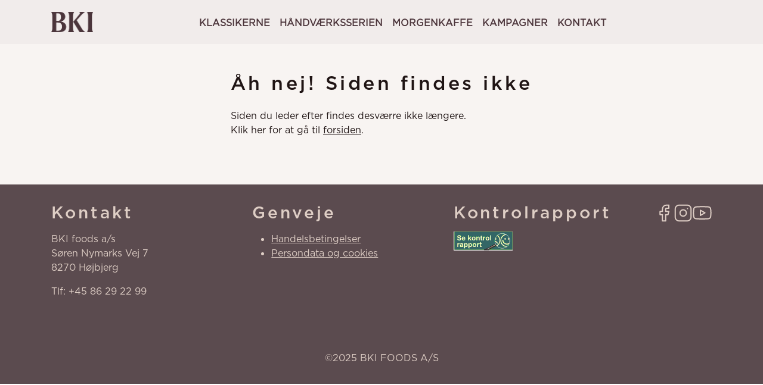

--- FILE ---
content_type: text/html; charset=utf-8
request_url: https://www.brasilkaffeimport.dk/brasil-kaffe-import/404
body_size: 7277
content:
<!doctype html>
<html lang="da">
<head>
	<!-- v1.21.0 -->
    <meta charset="utf-8">
    <meta name="viewport" content="height=device-height, width=device-width, initial-scale=1.0">
    <link rel="shortcut icon" href="/Files/Images/Brasil Kaffe Import (micro)/BKI_NY.svg">
		<link rel="apple-touch-icon" href="/Files/Images/Brasil Kaffe Import (micro)/BKI_NY.svg">
	<!--@Snippet(videoSchema)-->
	<!--@Snippet(recipeSchema)-->
	<link rel="canonical" href="https://www.brasilkaffeimport.dk/brasil-kaffe-import/404">
<!--@Snippet(robotsProductList)--><meta property="og:url" content="https://www.brasilkaffeimport.dk/brasil-kaffe-import/404" />
<base href="https://www.brasilkaffeimport.dk/">
<meta property="og:description" content="This is the Swift demo site" />
<meta property="og:type" content="website" />
<meta property="og:title" content="404"/>
<meta property="og:site_name" content="Swift" />
<meta property="og:image:alt" content="Two ladies riding bikes in a sandy and windy enviroment"/>
	<title>404</title>
	<link href="/Files/Templates/Designs/Swift/Assets/css/styles.css?638965609600000000" rel="stylesheet" media="all" type="text/css">
	<link href="/Files/Templates/Designs/Swift/_parsed/Swift_css/Swift_styles_8.min.css?638975162126930000" rel="stylesheet" media="all" type="text/css" data-last-modified-content="31-10-2025 14:03:32">
	<link href="/Files/Templates/Designs/Swift/Assets/css/overwrites.css?638992402920000000" rel="stylesheet" media="all" type="text/css">
	<script src="/Files/Templates/Designs/Swift/Assets/js/aos.js?638965609620000000" defer></script>
	<script src="/Files/Templates/Designs/Swift/Assets/js/scripts.js?638965609620000000" defer></script>
	<script type="module">
		AOS.init({ duration: 400, delay: 100, easing: 'ease-in-out', mirror: false, disable: window.matchMedia('(prefers-reduced-motion: reduce)') });
		swift.Scroll.hideHeadersOnScroll();
		swift.Scroll.handleAlternativeTheme();
	</script>
		<script>
		        (function(w,d,s,l,i){w[l]=w[l]||[];w[l].push({'gtm.start':
		        new Date().getTime(),event:'gtm.js'});var f=d.getElementsByTagName(s)[0],
		        j=d.createElement(s),dl=l!='dataLayer'?'&l='+l:'';j.async=true;j.src=
		        'https://www.googletagmanager.com/gtm.js?id='+i+dl;f.parentNode.insertBefore(j,f);
                })(window, document, 'script', 'dataLayer', 'GTM-MFFXVKK');
            function gtag() {
                if (dataLayer) {
                    dataLayer.push(arguments);
                }
            }
		</script>
<style>
	.nav-item.dropdown:hover .dropdown-menu {
		display: block;
	}
</style>
	<script>
        window.Translations = {
            AddNewOrderLine: 'Tilføj ny ordrelinje',
            WithDescription: "Med beskrivelse",
            WithoutDescription: "Uden beskrivelse",
            WithSign: "With sign",
            Sign: "Skilt",
            Yes: "Ja",
            No: "Nej",
            None: "Intet",
        };
		window.POSMaterials = {};
	</script>
</head>
<body class="brand " id="page6946">
			<noscript>
				<iframe src="https://www.googletagmanager.com/ns.html?id=GTM-MFFXVKK"
						height="0" width="0" style="display:none;visibility:hidden"></iframe>
			</noscript>
		<header class="page-header sticky-top top-0 d-none d-xl-block" id="page-header-desktop">
		<div class="py-3   theme new_brasil_kaffe_import_beige  item_swift_3columnsflex" >
			<div class="container-xl">
				<div class="d-flex flex-row gap-1 gap-md-4 gap-lg-5 align-items-center">
					<div class="col flex-grow-0">
<figure class="m-0 d-flex justify-content-start item_swift_logo">
	<a id="10598" class="user-select-none" style="scroll-margin-top:var(--header-height,150px)"></a>
		<a href="https://www.brasilkaffeimport.dk/" class="text-decoration-none" aria-label="Brasil Kaffe Import">
			<picture class="mx-auto d-block">
				<img src="/Files/Images/Brasil Kaffe Import (micro)/BKI [brand] brun.png" alt="Brasil Kaffe Import" style="width: 70px">
			</picture>
		</a>
</figure>
					</div>
					<div class="col flex-grow-1">
<div class="nav-wrapper megamenu-wrapper item_swift_megamenu">
<nav class="d-flex py-0 justify-content-center text-center">
    <ul class="nav flex-nowrap menu_root">
            <li id="Megamenu_Page_8354_10554" data-type="page" class="nav-item dropdown">
                    <a class="nav-link p-2 text-decoration-underline-hover fw-bold text-uppercase fs-6 dropdown-toggle" href="#76329"  role="button" aria-haspopup="true" aria-expanded="false" data-bs-toggle="dropdown" data-bs-offset="0,0" id="NavLink_Megamenu_Page_8354_10554">
    <span class="align-middle">Klassikerne</span>
                    </a>
                <div class="navigation-fix"></div>
                        <ul class="dropdown-menu theme brasil_kaffe_import" aria-labelledby="Megamenu_Page_8354_10554">
                                <li id="Megamenu_Page_8361_10554" data-type="page" class="nav-item dropdown">
                                        <a class="px-3 pe-4 py-2 dropdown-item text-decoration-underline-hover fw-bold text-uppercase fs-6 "  href="#83608" >
                                            BKI Extra Instant kaffe
                                        </a>
                                                                    </li>
                                <li id="Megamenu_Page_8363_10554" data-type="page" class="nav-item dropdown">
                                        <a class="px-3 pe-4 py-2 dropdown-item text-decoration-underline-hover fw-bold text-uppercase fs-6 "  href="#83602" >
                                            BKI Extra Formalet
                                        </a>
                                                                    </li>
                                <li id="Megamenu_Page_8364_10554" data-type="page" class="nav-item dropdown">
                                        <a class="px-3 pe-4 py-2 dropdown-item text-decoration-underline-hover fw-bold text-uppercase fs-6 "  href="#83604" >
                                            BKI Extra hele kaffebønner
                                        </a>
                                                                    </li>
                                <li id="Megamenu_Page_8365_10554" data-type="page" class="nav-item dropdown">
                                        <a class="px-3 pe-4 py-2 dropdown-item text-decoration-underline-hover fw-bold text-uppercase fs-6 "  href="#76488" >
                                            BKI Mørk Formalet kaffe
                                        </a>
                                                                    </li>
                        </ul>
            </li>
            <li id="Megamenu_Page_8366_10554" data-type="page" class="nav-item dropdown">
                    <a class="nav-link p-2 text-decoration-underline-hover fw-bold text-uppercase fs-6 dropdown-toggle" href="#76468"  role="button" aria-haspopup="true" aria-expanded="false" data-bs-toggle="dropdown" data-bs-offset="0,0" id="NavLink_Megamenu_Page_8366_10554">
    <span class="align-middle">Håndværksserien</span>
                    </a>
                <div class="navigation-fix"></div>
                        <ul class="dropdown-menu theme brasil_kaffe_import" aria-labelledby="Megamenu_Page_8366_10554">
                                <li id="Megamenu_Page_8367_10554" data-type="page" class="nav-item dropdown">
                                        <a class="px-3 pe-4 py-2 dropdown-item text-decoration-underline-hover fw-bold text-uppercase fs-6 "  href="#83599" >
                                            BKI Øko Formalet kaffe
                                        </a>
                                                                    </li>
                                <li id="Megamenu_Page_8368_10554" data-type="page" class="nav-item dropdown">
                                        <a class="px-3 pe-4 py-2 dropdown-item text-decoration-underline-hover fw-bold text-uppercase fs-6 "  href="#83599" >
                                            BKI Guld Formalet kaffe
                                        </a>
                                                                    </li>
                                <li id="Megamenu_Page_8370_10554" data-type="page" class="nav-item dropdown">
                                        <a class="px-3 pe-4 py-2 dropdown-item text-decoration-underline-hover fw-bold text-uppercase fs-6 "  href="#83599" >
                                            BKI Crema hele kaffebønner
                                        </a>
                                                                    </li>
                        </ul>
            </li>
            <li id="Megamenu_Page_8372_10554" data-type="page" class="nav-item dropdown">
                    <a class="nav-link p-2 text-decoration-underline-hover fw-bold text-uppercase fs-6 dropdown-toggle" href="#76190"  role="button" aria-haspopup="true" aria-expanded="false" data-bs-toggle="dropdown" data-bs-offset="0,0" id="NavLink_Megamenu_Page_8372_10554">
    <span class="align-middle">Morgenkaffe</span>
                    </a>
                <div class="navigation-fix"></div>
                        <ul class="dropdown-menu theme brasil_kaffe_import" aria-labelledby="Megamenu_Page_8372_10554">
                                <li id="Megamenu_Page_8373_10554" data-type="page" class="nav-item dropdown">
                                        <a class="px-3 pe-4 py-2 dropdown-item text-decoration-underline-hover fw-bold text-uppercase fs-6 "  href="#76485" >
                                            BKI Morgenkaffe Instant kaffe
                                        </a>
                                                                    </li>
                                <li id="Megamenu_Page_8374_10554" data-type="page" class="nav-item dropdown">
                                        <a class="px-3 pe-4 py-2 dropdown-item text-decoration-underline-hover fw-bold text-uppercase fs-6 "  href="#76485" >
                                            BKI Morgenkaffe Formalet kaffe
                                        </a>
                                                                    </li>
                        </ul>
            </li>
            <li id="Megamenu_Page_9116_10554" data-type="page" class="nav-item dropdown">
                    <a class="nav-link p-2 text-decoration-underline-hover fw-bold text-uppercase fs-6 dropdown-toggle" href="#85606"  role="button" aria-haspopup="true" aria-expanded="false" data-bs-toggle="dropdown" data-bs-offset="0,0" id="NavLink_Megamenu_Page_9116_10554">
    <span class="align-middle">KAMPAGNER</span>
                    </a>
                <div class="navigation-fix"></div>
                        <ul class="dropdown-menu theme brasil_kaffe_import" aria-labelledby="Megamenu_Page_9116_10554">
                                <li id="Megamenu_Page_8377_10554" data-type="page" class="nav-item dropdown">
                                        <a class="px-3 pe-4 py-2 dropdown-item text-decoration-underline-hover fw-bold text-uppercase fs-6 "  href="/brasil-kaffe-import/kampagner/der-hvor-samtalen-begynder" >
                                            DER HVOR SAMTALEN BEGYNDER
                                        </a>
                                                                    </li>
                        </ul>
            </li>
            <li id="Megamenu_Page_8378_10554" data-type="page" class="nav-item dropdown">
                    <a class="nav-link p-2 text-decoration-underline-hover fw-bold text-uppercase fs-6 dropdown-toggle" href="#76419"  role="button" aria-haspopup="true" aria-expanded="false" data-bs-toggle="dropdown" data-bs-offset="0,0" id="NavLink_Megamenu_Page_8378_10554">
    <span class="align-middle">Kontakt</span>
                    </a>
                <div class="navigation-fix"></div>
                        <ul class="dropdown-menu theme brasil_kaffe_import" aria-labelledby="Megamenu_Page_8378_10554">
                                <li id="Megamenu_Page_8992_10554" data-type="page" class="nav-item dropdown">
                                        <a class="px-3 pe-4 py-2 dropdown-item text-decoration-underline-hover fw-bold text-uppercase fs-6 "  href="#76076" >
                                            Reklamation
                                        </a>
                                                                    </li>
                        </ul>
            </li>
    </ul>
</nav>
</div>
					</div>
					<div class="col flex-grow-0">
					</div>
				</div>
			</div>
		</div>
		</header>
		<header class="page-header sticky-top top-0 d-block d-xl-none" id="page-header-mobile">
		<div class="py-3   theme new_brasil_kaffe_import_navigation_bar  item_swift_3columnsflex" >
			<div class="container-fluid">
				<div class="d-flex flex-row gap-1 gap-md-4 gap-lg-5 align-items-center">
					<div class="col flex-grow-0">
<figure class="m-0 d-flex justify-content-start item_swift_logo">
	<a id="83631" class="user-select-none" style="scroll-margin-top:var(--header-height,150px)"></a>
		<a href="/" class="text-decoration-none" aria-label="BKI">
			<picture class="mx-auto d-block">
				<img src="/Files/Images/Brasil Kaffe Import (micro)/BKI [brand] brun.png" alt="BKI" style="width: 60px">
			</picture>
		</a>
</figure>
					</div>
					<div class="col flex-grow-1">
					</div>
					<div class="col flex-grow-0">
<script>
	document.addEventListener('DOMContentLoaded', function () {
		var offcanvasElem_83632 = document.getElementById('navigation_83632');
		var offcanvas_83632 = new bootstrap.Offcanvas(offcanvasElem_83632);
		offcanvasLinks_83632 = offcanvasElem_83632.querySelectorAll('.offcanvas-navigation div.nav-item a.nav-link')
		offcanvasLinks_83632.forEach((offcanvasLink) => {
			if (offcanvasLink.getAttribute("href").startsWith("#")) {
				offcanvasLink.addEventListener("click", () => {
					offcanvas_83632.toggle();
				});
			}
		});
	});
</script>
<div class="nav-wrapper d-flex justify-content-start item_swift_offcanvasnavigation">
	<button class="btn lh-1 p-2 text-reset" type="button" data-bs-toggle="offcanvas" data-bs-target="#navigation_83632" aria-controls="navigation_83632" aria-label="Navigation åbne knap">
						<span class="icon-3 pe-none">
							<svg xmlns="http://www.w3.org/2000/svg" width="19.5" height="13.5" viewBox="0 0 19.5 13.5">
	<g transform="translate(-4707.664 -2123.75)">
		<line x2="18" transform="translate(4708.414 2130.5)" fill="none" stroke="currentColor" stroke-linecap="round"
			stroke-linejoin="round" stroke-width="1.5" />
		<line x2="18" transform="translate(4708.414 2124.5)" fill="none" stroke="currentColor" stroke-linecap="round"
			stroke-linejoin="round" stroke-width="1.5" />
		<line x2="18" transform="translate(4708.414 2136.5)" fill="none" stroke="currentColor" stroke-linecap="round"
			stroke-linejoin="round" stroke-width="1.5" />
	</g>
</svg>
						</span>
	</button>
</div>
					</div>
				</div>
			</div>
		</div>
		</header>
	<main id="content" >
		<div data-intersect></div>
	<div class=" item_swift_page" >
		<div class="py-4 py-lg-5 theme brasil_kaffe_import item_swift_1columnfull" >
			<div class="container-xl">
				<div class="grid grid-1">
					<div class="g-col" data-col-size="12"  style="--bs-columns:12">
<div class="h-100 d-flex position-relative align-items-center justify-content-center  item_swift_textadvanced">
	<a id="45511" class="user-select-none position-absolute top-0"  style="scroll-margin-top: var(--header-height, 150px)"></a>
	<div class="d-inline-flex flex-column text-start    ">
<h2 class="h2 text-inherit opacity-100">Åh nej! Siden findes ikke</h2>
<div class="fs-6 text-inherit opacity-100 mb-lg-4 mb-3 mb-0-last-child mt-3"><p>Siden du leder efter findes desv&aelig;rre ikke l&aelig;ngere.<br />Klik her for at g&aring; til <a href="/Default.aspx?Id=1988">forsiden</a>.</p></div>
			</div>
</div>
					</div>
				</div>
			</div>
		</div>
	</div>
	</main>
		<footer class="page-footer d-none d-xl-block" id="page-footer-desktop">
		<div class="py-4   theme new_brasil_kaffe_import_brown  item_swift_6columnsflex" >
			<div class="container-xl">
				<div class="d-flex flex-row gap-3 align-items-start">
					<div class="col flex-grow-1">
<div class="h-100 position-relative d-flex flex-column mb-0-last-child p-0  align-items-start text-start theme new_brasil_kaffe_import_brown item_swift_text">
	<a id="40631" class="user-select-none position-absolute top-0" style="scroll-margin-top:var(--header-height,150px)"></a>
<h6 class="h3 text-inherit opacity-100 mw-75ch mb-3">Kontakt</h6>		<div class="mb-0-last-child text-inherit opacity-100 mw-75ch">
			<p>BKI foods a/s<br />S&oslash;ren Nymarks Vej 7<br />8270 H&oslash;jbjerg &nbsp;</p>
<p>Tlf: +45 86 29 22 99<br />&nbsp;</p>
		</div>
</div>
					</div>
					<div class="col flex-grow-1">
<div class="h-100 position-relative d-flex flex-column mb-0-last-child p-0  align-items-start text-start item_swift_text">
	<a id="40632" class="user-select-none position-absolute top-0" style="scroll-margin-top:var(--header-height,150px)"></a>
<h6 class="h3 text-inherit opacity-100 mw-75ch mb-3">Genveje</h6>		<div class="mb-0-last-child text-inherit opacity-100 mw-75ch">
			<ul>
<li><a href="/Files/Files/BKI_Salgs-_og_leveringsbetingelser.pdf">Handelsbetingelser</a></li>
<li><a href="/forside/persondata-og-cookies">Persondata og cookies</a></li>
</ul>
		</div>
</div>
					</div>
					<div class="col flex-grow-1">
<div class="h-100 position-relative d-flex flex-column mb-0-last-child p-0  align-items-start text-start item_swift_text">
	<a id="40647" class="user-select-none position-absolute top-0" style="scroll-margin-top:var(--header-height,150px)"></a>
<h6 class="h3 text-inherit opacity-100 mw-75ch mb-3">Kontrolrapport</h6>		<div class="mb-0-last-child text-inherit opacity-100 mw-75ch">
			<p><a href="https://www.findsmiley.dk/43799" target="_blank" rel="noopener"><img src="[data-uri]" /></a></p>
		</div>
</div>
					</div>
					<div class="col flex-grow-0">
<div class="h-100  item_swift_feature">
	<a id="40629" class="user-select-none" style="scroll-margin-top:var(--header-height,150px)"></a>
				<a href="https://www.facebook.com/brasilkaffeimport/?locale=da_DK" class="text-decoration-none d-block h-100"  >
				<div class="d-flex flex-column gap-3 text-center mb-0-last-child">
			<div class="">
		<div class="icon-auto text-inherit opacity-100" style="height: 32px; width: 32px;">
			<svg xmlns="http://www.w3.org/2000/svg" width="24" height="24" viewBox="0 0 24 24" fill="none" stroke="currentColor" stroke-width="1.5" stroke-linecap="round" stroke-linejoin="round" class="feather feather-facebook"><path d="M18 2h-3a5 5 0 0 0-5 5v3H7v4h3v8h4v-8h3l1-4h-4V7a1 1 0 0 1 1-1h3z"></path></svg>
		</div>
			</div>
				</div>
				</a>
</div>
					</div>
					<div class="col flex-grow-0">
<div class="h-100  item_swift_feature">
	<a id="40630" class="user-select-none" style="scroll-margin-top:var(--header-height,150px)"></a>
				<a href="https://www.instagram.com/bkikaffe/?hl=da" class="text-decoration-none d-block h-100"  >
				<div class="d-flex flex-column gap-3 text-center mb-0-last-child">
			<div class="">
		<div class="icon-auto text-inherit opacity-100" style="height: 32px; width: 32px;">
			<svg xmlns="http://www.w3.org/2000/svg" width="24" height="24" viewBox="0 0 24 24" fill="none" stroke="currentColor" stroke-width="1.5" stroke-linecap="round" stroke-linejoin="round" class="feather feather-instagram"><rect x="2" y="2" width="20" height="20" rx="5" ry="5"></rect><path d="M16 11.37A4 4 0 1 1 12.63 8 4 4 0 0 1 16 11.37z"></path><line x1="17.5" y1="6.5" x2="17.51" y2="6.5"></line></svg>
		</div>
			</div>
				</div>
				</a>
</div>
					</div>
					<div class="col flex-grow-0">
<div class="h-100  item_swift_feature">
	<a id="40633" class="user-select-none" style="scroll-margin-top:var(--header-height,150px)"></a>
				<a href="https://www.youtube.com/channel/UCjlMndicqtkzRwHl3cYKCag" class="text-decoration-none d-block h-100"  >
				<div class="d-flex flex-column gap-3 text-center mb-0-last-child">
			<div class="">
		<div class="icon-auto text-inherit opacity-100" style="height: 32px; width: 32px;">
			<svg xmlns="http://www.w3.org/2000/svg" width="24" height="24" viewBox="0 0 24 24" fill="none" stroke="currentColor" stroke-width="1.5" stroke-linecap="round" stroke-linejoin="round" class="feather feather-youtube"><path d="M22.54 6.42a2.78 2.78 0 0 0-1.94-2C18.88 4 12 4 12 4s-6.88 0-8.6.46a2.78 2.78 0 0 0-1.94 2A29 29 0 0 0 1 11.75a29 29 0 0 0 .46 5.33A2.78 2.78 0 0 0 3.4 19c1.72.46 8.6.46 8.6.46s6.88 0 8.6-.46a2.78 2.78 0 0 0 1.94-2 29 29 0 0 0 .46-5.25 29 29 0 0 0-.46-5.33z"></path><polygon points="9.75 15.02 15.5 11.75 9.75 8.48 9.75 15.02"></polygon></svg>
		</div>
			</div>
				</div>
				</a>
</div>
					</div>
				</div>
			</div>
		</div>
		<div class="py-4   theme new_brasil_kaffe_import_brown  item_swift_1columnflex" >
			<div class="container-xl">
				<div class="d-flex flex-row">
					<div class="col">
<div class="h-100 position-relative d-flex flex-column mb-0-last-child p-0  align-items-center text-center item_swift_text">
	<a id="29124" class="user-select-none position-absolute top-0" style="scroll-margin-top:var(--header-height,150px)"></a>
		<div class="mb-0-last-child text-inherit opacity-100 mw-75ch">
			<p>&copy;2025 BKI FOODS A/S</p>
		</div>
</div>
					</div>
				</div>
			</div>
		</div>
		</footer>
		<footer class="page-footer d-block d-xl-none" id="page-footer-mobile">
		<div class="py-4   theme new_brasil_kaffe_import_brown  item_swift_1columnflex" >
			<div class="container-xl">
				<div class="d-flex flex-row">
					<div class="col">
<div class="h-100 position-relative d-flex flex-column mb-0-last-child p-0  align-items-start text-start item_swift_text">
	<a id="35534" class="user-select-none position-absolute top-0" style="scroll-margin-top:var(--header-height,150px)"></a>
<h6 class="h3 text-inherit opacity-100 mw-75ch mb-3">Kontakt</h6>		<div class="mb-0-last-child text-inherit opacity-100 mw-75ch">
			<p>BKI foods a/s<br />S&oslash;ren Nymarks Vej 7<br />8270 H&oslash;jbjerg &nbsp;</p>
<p>Tlf: +45 86 29 22 99<br />&nbsp;</p>
		</div>
</div>
					</div>
				</div>
			</div>
		</div>
		<div class="py-1   theme new_brasil_kaffe_import_brown  item_swift_1columnflex" >
			<div class="container-xl">
				<div class="d-flex flex-row">
					<div class="col">
<div class="h-100 position-relative d-flex flex-column mb-0-last-child p-0  align-items-start text-start item_swift_text">
	<a id="35535" class="user-select-none position-absolute top-0" style="scroll-margin-top:var(--header-height,150px)"></a>
<h6 class="h3 text-inherit opacity-100 mw-75ch mb-3">Genveje</h6>		<div class="mb-0-last-child text-inherit opacity-100 mw-75ch">
			<ul>
<li><a href="/Files/Files/BKI_Salgs-_og_leveringsbetingelser.pdf">Handelsbetingelser</a></li>
<li><a href="/forside/persondata-og-cookies">Persondata og cookies</a></li>
</ul>
<p>&nbsp;</p>
		</div>
</div>
					</div>
				</div>
			</div>
		</div>
		<div class="py-3   theme new_brasil_kaffe_import_brown  item_swift_1columnflex" >
			<div class="container-xl">
				<div class="d-flex flex-row">
					<div class="col">
<div class="h-100 position-relative d-flex flex-column mb-0-last-child p-0  align-items-start text-start item_swift_text">
	<a id="40648" class="user-select-none position-absolute top-0" style="scroll-margin-top:var(--header-height,150px)"></a>
<h6 class="h3 text-inherit opacity-100 mw-75ch mb-3">Kontrolrapport</h6>		<div class="mb-0-last-child text-inherit opacity-100 mw-75ch">
			<p><a href="https://www.findsmiley.dk/43799" target="_blank" rel="noopener"><img src="[data-uri]" /></a></p>
		</div>
</div>
					</div>
				</div>
			</div>
		</div>
		<div class="py-4   theme new_brasil_kaffe_import_brown  item_swift_6columnsflex" >
			<div class="container-xl">
				<div class="d-flex flex-row gap-3 align-items-center">
					<div class="col flex-grow-0">
<div class="h-100  item_swift_feature">
	<a id="35532" class="user-select-none" style="scroll-margin-top:var(--header-height,150px)"></a>
				<a href="https://www.facebook.com/brasilkaffeimport/?locale=da_DK" class="text-decoration-none d-block h-100"  >
				<div class="d-flex flex-column gap-3 text-center mb-0-last-child">
			<div class="">
		<div class="icon-auto text-inherit opacity-100" style="height: 32px; width: 32px;">
			<svg xmlns="http://www.w3.org/2000/svg" width="24" height="24" viewBox="0 0 24 24" fill="none" stroke="currentColor" stroke-width="1.5" stroke-linecap="round" stroke-linejoin="round" class="feather feather-facebook"><path d="M18 2h-3a5 5 0 0 0-5 5v3H7v4h3v8h4v-8h3l1-4h-4V7a1 1 0 0 1 1-1h3z"></path></svg>
		</div>
			</div>
				</div>
				</a>
</div>
					</div>
					<div class="col flex-grow-0">
<div class="h-100  item_swift_feature">
	<a id="35533" class="user-select-none" style="scroll-margin-top:var(--header-height,150px)"></a>
				<a href="https://www.instagram.com/bkikaffe/?hl=da" class="text-decoration-none d-block h-100"  >
				<div class="d-flex flex-column gap-3 text-center mb-0-last-child">
			<div class="">
		<div class="icon-auto text-inherit opacity-100" style="height: 32px; width: 32px;">
			<svg xmlns="http://www.w3.org/2000/svg" width="24" height="24" viewBox="0 0 24 24" fill="none" stroke="currentColor" stroke-width="1.5" stroke-linecap="round" stroke-linejoin="round" class="feather feather-instagram"><rect x="2" y="2" width="20" height="20" rx="5" ry="5"></rect><path d="M16 11.37A4 4 0 1 1 12.63 8 4 4 0 0 1 16 11.37z"></path><line x1="17.5" y1="6.5" x2="17.51" y2="6.5"></line></svg>
		</div>
			</div>
				</div>
				</a>
</div>
					</div>
					<div class="col flex-grow-0">
<div class="h-100  item_swift_feature">
	<a id="35536" class="user-select-none" style="scroll-margin-top:var(--header-height,150px)"></a>
				<a href="https://www.youtube.com/channel/UCjlMndicqtkzRwHl3cYKCag" class="text-decoration-none d-block h-100"  >
				<div class="d-flex flex-column gap-3 text-center mb-0-last-child">
			<div class="">
		<div class="icon-auto text-inherit opacity-100" style="height: 32px; width: 32px;">
			<svg xmlns="http://www.w3.org/2000/svg" width="24" height="24" viewBox="0 0 24 24" fill="none" stroke="currentColor" stroke-width="1.5" stroke-linecap="round" stroke-linejoin="round" class="feather feather-youtube"><path d="M22.54 6.42a2.78 2.78 0 0 0-1.94-2C18.88 4 12 4 12 4s-6.88 0-8.6.46a2.78 2.78 0 0 0-1.94 2A29 29 0 0 0 1 11.75a29 29 0 0 0 .46 5.33A2.78 2.78 0 0 0 3.4 19c1.72.46 8.6.46 8.6.46s6.88 0 8.6-.46a2.78 2.78 0 0 0 1.94-2 29 29 0 0 0 .46-5.25 29 29 0 0 0-.46-5.33z"></path><polygon points="9.75 15.02 15.5 11.75 9.75 8.48 9.75 15.02"></polygon></svg>
		</div>
			</div>
				</div>
				</a>
</div>
					</div>
					<div class="col flex-grow-1">
					</div>
					<div class="col flex-grow-1">
					</div>
					<div class="col flex-grow-1">
					</div>
				</div>
			</div>
		</div>
		<div class="py-4   theme new_brasil_kaffe_import_brown  item_swift_1columnflex" >
			<div class="container-xl">
				<div class="d-flex flex-row">
					<div class="col">
<div class="h-100 position-relative d-flex flex-column mb-0-last-child p-0  align-items-start text-start item_swift_text">
	<a id="29221" class="user-select-none position-absolute top-0" style="scroll-margin-top:var(--header-height,150px)"></a>
		<div class="mb-0-last-child text-inherit opacity-100 mw-75ch">
			<p>&copy;2023 BKI FOODS A/S</p>
		</div>
</div>
					</div>
				</div>
			</div>
		</div>
		</footer>
	<nav class="offcanvas offcanvas-start  theme new_brasil_kaffe_import_navigation_bar" tabindex="-1" id="navigation_83632" aria-label="Navigation" style="visibility: hidden;">
		<div class="offcanvas-header py-1 px-0 position-relative">
			<button type="button" class="btn btn-link" data-bs-dismiss="offcanvas" aria-label="Navigation luk knap">
						<span class="icon-3 pe-none">
							<svg xmlns="http://www.w3.org/2000/svg" width="24" height="24" viewBox="0 0 24 24" fill="none" stroke="currentColor" stroke-width="1.5" stroke-linecap="round" stroke-linejoin="round" class="feather feather-x"><line x1="18" y1="6" x2="6" y2="18"></line><line x1="6" y1="6" x2="18" y2="18"></line></svg>
						</span>
			</button>
		</div>
		<div class="offcanvas-body p-0 position-relative overflow-hidden">
			<div class="offcanvas-navigation text-uppercase h-100 d-none overflow-y-auto overflow-x-hidden" role="navigation">
<div class="nav first-nav flex-column h-auto w-100 left-0 top-0 offcanvas-navigation ">
        <div class="nav-item d-flex align-items-center w-100 py-1">
                    <a class="nav-link position-relative d-flex align-items-center gap-2 flex-grow-1"  href="#76180" id="6330">
                        <span class="flex-grow-1">
                            Klassikerne
                        </span>
                    </a>
                        <label class="nav-link position-relative" role="button" aria-label="Unfold Klassikerne" for="nav_83632_6330">
        <span class="icon-3">
            <svg xmlns="http://www.w3.org/2000/svg" width="24" height="24" viewBox="0 0 24 24" fill="none" stroke="currentColor" stroke-width="1.5" stroke-linecap="round" stroke-linejoin="round" class="feather feather-arrow-right"><line x1="5" y1="12" x2="19" y2="12"></line><polyline points="12 5 19 12 12 19"></polyline></svg>
        </span>
                        </label>
                    <input type="checkbox" class="visually-hidden sub-nav-check" id="nav_83632_6330" >
                    <div class="nav sub-nav position-absolute h-100 opacity-0 pe-none invisible w-100 left-0 top-0">
                        <div class="h-100 w-100 overflow-y-auto overflow-x-hidden">
                            <div class="nav-header position-relative py-1">
                                <label class="nav-link position-relative d-flex align-items-center gap-2 flex-grow-1" role="button" aria-label="Go back to Klassikerne" for="nav_83632_6330">
        <span class="icon-3">
            <svg xmlns="http://www.w3.org/2000/svg" width="24" height="24" viewBox="0 0 24 24" fill="none" stroke="currentColor" stroke-width="1.5" stroke-linecap="round" stroke-linejoin="round" class="feather feather-arrow-left"><line x1="19" y1="12" x2="5" y2="12"></line><polyline points="12 19 5 12 12 5"></polyline></svg>
        </span>
                                    <span class="flex-grow-1">Klassikerne</span>
                                </label>
                            </div>
        <div class="nav-item d-flex align-items-center w-100 py-1">
                    <a class="nav-link position-relative d-flex align-items-center gap-2 flex-grow-1"  href="#83608" id="8994">
                        <span class="flex-grow-1">
                            BKI Extra Instant kaffe
                        </span>
                    </a>
        </div>
        <div class="nav-item d-flex align-items-center w-100 py-1">
                    <a class="nav-link position-relative d-flex align-items-center gap-2 flex-grow-1"  href="#83609" id="8995">
                        <span class="flex-grow-1">
                            BKI Extra Formalet
                        </span>
                    </a>
        </div>
        <div class="nav-item d-flex align-items-center w-100 py-1">
                    <a class="nav-link position-relative d-flex align-items-center gap-2 flex-grow-1"  href="#83610" id="8996">
                        <span class="flex-grow-1">
                            BKI Extra hele kaffebønner
                        </span>
                    </a>
        </div>
        <div class="nav-item d-flex align-items-center w-100 py-1">
                    <a class="nav-link position-relative d-flex align-items-center gap-2 flex-grow-1"  href="#76450" id="8997">
                        <span class="flex-grow-1">
                            BKI Mørk Formalet kaffe
                        </span>
                    </a>
        </div>
                        </div>
                    </div>
        </div>
        <div class="nav-item d-flex align-items-center w-100 py-1">
                    <a class="nav-link position-relative d-flex align-items-center gap-2 flex-grow-1"  href="#76291" id="6331">
                        <span class="flex-grow-1">
                            Håndværksserien
                        </span>
                    </a>
                        <label class="nav-link position-relative" role="button" aria-label="Unfold Håndværksserien" for="nav_83632_6331">
        <span class="icon-3">
            <svg xmlns="http://www.w3.org/2000/svg" width="24" height="24" viewBox="0 0 24 24" fill="none" stroke="currentColor" stroke-width="1.5" stroke-linecap="round" stroke-linejoin="round" class="feather feather-arrow-right"><line x1="5" y1="12" x2="19" y2="12"></line><polyline points="12 5 19 12 12 19"></polyline></svg>
        </span>
                        </label>
                    <input type="checkbox" class="visually-hidden sub-nav-check" id="nav_83632_6331" >
                    <div class="nav sub-nav position-absolute h-100 opacity-0 pe-none invisible w-100 left-0 top-0">
                        <div class="h-100 w-100 overflow-y-auto overflow-x-hidden">
                            <div class="nav-header position-relative py-1">
                                <label class="nav-link position-relative d-flex align-items-center gap-2 flex-grow-1" role="button" aria-label="Go back to Håndværksserien" for="nav_83632_6331">
        <span class="icon-3">
            <svg xmlns="http://www.w3.org/2000/svg" width="24" height="24" viewBox="0 0 24 24" fill="none" stroke="currentColor" stroke-width="1.5" stroke-linecap="round" stroke-linejoin="round" class="feather feather-arrow-left"><line x1="19" y1="12" x2="5" y2="12"></line><polyline points="12 19 5 12 12 5"></polyline></svg>
        </span>
                                    <span class="flex-grow-1">Håndværksserien</span>
                                </label>
                            </div>
        <div class="nav-item d-flex align-items-center w-100 py-1">
                    <a class="nav-link position-relative d-flex align-items-center gap-2 flex-grow-1"  href="#83605" id="8998">
                        <span class="flex-grow-1">
                            BKI Øko Formalet kaffe
                        </span>
                    </a>
        </div>
        <div class="nav-item d-flex align-items-center w-100 py-1">
                    <a class="nav-link position-relative d-flex align-items-center gap-2 flex-grow-1"  href="#76470" id="8999">
                        <span class="flex-grow-1">
                            BKI Guld Formalet kaffe
                        </span>
                    </a>
        </div>
        <div class="nav-item d-flex align-items-center w-100 py-1">
                    <a class="nav-link position-relative d-flex align-items-center gap-2 flex-grow-1"  href="#83607" id="9000">
                        <span class="flex-grow-1">
                            BKI Crema hele kaffebønner
                        </span>
                    </a>
        </div>
                        </div>
                    </div>
        </div>
        <div class="nav-item d-flex align-items-center w-100 py-1">
                    <a class="nav-link position-relative d-flex align-items-center gap-2 flex-grow-1"  href="#76190" id="6332">
                        <span class="flex-grow-1">
                            Morgenkaffe
                        </span>
                    </a>
                        <label class="nav-link position-relative" role="button" aria-label="Unfold Morgenkaffe" for="nav_83632_6332">
        <span class="icon-3">
            <svg xmlns="http://www.w3.org/2000/svg" width="24" height="24" viewBox="0 0 24 24" fill="none" stroke="currentColor" stroke-width="1.5" stroke-linecap="round" stroke-linejoin="round" class="feather feather-arrow-right"><line x1="5" y1="12" x2="19" y2="12"></line><polyline points="12 5 19 12 12 19"></polyline></svg>
        </span>
                        </label>
                    <input type="checkbox" class="visually-hidden sub-nav-check" id="nav_83632_6332" >
                    <div class="nav sub-nav position-absolute h-100 opacity-0 pe-none invisible w-100 left-0 top-0">
                        <div class="h-100 w-100 overflow-y-auto overflow-x-hidden">
                            <div class="nav-header position-relative py-1">
                                <label class="nav-link position-relative d-flex align-items-center gap-2 flex-grow-1" role="button" aria-label="Go back to Morgenkaffe" for="nav_83632_6332">
        <span class="icon-3">
            <svg xmlns="http://www.w3.org/2000/svg" width="24" height="24" viewBox="0 0 24 24" fill="none" stroke="currentColor" stroke-width="1.5" stroke-linecap="round" stroke-linejoin="round" class="feather feather-arrow-left"><line x1="19" y1="12" x2="5" y2="12"></line><polyline points="12 19 5 12 12 5"></polyline></svg>
        </span>
                                    <span class="flex-grow-1">Morgenkaffe</span>
                                </label>
                            </div>
        <div class="nav-item d-flex align-items-center w-100 py-1">
                    <a class="nav-link position-relative d-flex align-items-center gap-2 flex-grow-1"  href="#76282" id="9001">
                        <span class="flex-grow-1">
                            BKI Morgenkaffe Instant kaffe
                        </span>
                    </a>
        </div>
        <div class="nav-item d-flex align-items-center w-100 py-1">
                    <a class="nav-link position-relative d-flex align-items-center gap-2 flex-grow-1"  href="#76283" id="9002">
                        <span class="flex-grow-1">
                            BKI Morgenkaffe Formalet kaffe
                        </span>
                    </a>
        </div>
                        </div>
                    </div>
        </div>
        <div class="nav-item d-flex align-items-center w-100 py-1">
                    <a class="nav-link position-relative d-flex align-items-center gap-2 flex-grow-1"  href="/brasil-kaffe-import/kampagner/der-hvor-samtalen-begynder" id="6333">
                        <span class="flex-grow-1">
                            Opskrifter
                        </span>
                    </a>
        </div>
        <div class="nav-item d-flex align-items-center w-100 py-1">
                    <a class="nav-link position-relative d-flex align-items-center gap-2 flex-grow-1"  href="#76419" id="6336">
                        <span class="flex-grow-1">
                            Kontakt
                        </span>
                    </a>
                        <label class="nav-link position-relative" role="button" aria-label="Unfold Kontakt" for="nav_83632_6336">
        <span class="icon-3">
            <svg xmlns="http://www.w3.org/2000/svg" width="24" height="24" viewBox="0 0 24 24" fill="none" stroke="currentColor" stroke-width="1.5" stroke-linecap="round" stroke-linejoin="round" class="feather feather-arrow-right"><line x1="5" y1="12" x2="19" y2="12"></line><polyline points="12 5 19 12 12 19"></polyline></svg>
        </span>
                        </label>
                    <input type="checkbox" class="visually-hidden sub-nav-check" id="nav_83632_6336" >
                    <div class="nav sub-nav position-absolute h-100 opacity-0 pe-none invisible w-100 left-0 top-0">
                        <div class="h-100 w-100 overflow-y-auto overflow-x-hidden">
                            <div class="nav-header position-relative py-1">
                                <label class="nav-link position-relative d-flex align-items-center gap-2 flex-grow-1" role="button" aria-label="Go back to Kontakt" for="nav_83632_6336">
        <span class="icon-3">
            <svg xmlns="http://www.w3.org/2000/svg" width="24" height="24" viewBox="0 0 24 24" fill="none" stroke="currentColor" stroke-width="1.5" stroke-linecap="round" stroke-linejoin="round" class="feather feather-arrow-left"><line x1="19" y1="12" x2="5" y2="12"></line><polyline points="12 19 5 12 12 5"></polyline></svg>
        </span>
                                    <span class="flex-grow-1">Kontakt</span>
                                </label>
                            </div>
        <div class="nav-item d-flex align-items-center w-100 py-1">
                    <a class="nav-link position-relative d-flex align-items-center gap-2 flex-grow-1"  href="#76075" id="8993">
                        <span class="flex-grow-1">
                            Reklamation
                        </span>
                    </a>
        </div>
                        </div>
                    </div>
        </div>
</div>
							</div>
		</div>
	</nav>
		<div class="modal fade" id="PreferencesModal" tabindex="-1" aria-hidden="true">
			<div class="modal-dialog modal-dialog-centered modal-sm" id="PreferencesModalContent">
			</div>
		</div>
	<div aria-live="polite" aria-atomic="true">
		<div class="position-fixed bottom-0 end-0 p-3" style="z-index: 11">
			<div id="favoriteNotificationToast" class="toast" role="alert" aria-live="assertive" aria-atomic="true">
				<div class="toast-header">
					<strong class="me-auto">Favoritlisten er opdateret</strong>
					<button type="button" class="btn-close" data-bs-dismiss="toast" aria-label="Close"></button>
				</div>
				<div class="toast-body d-flex gap-3">
					<div id="favoriteNotificationToast_Image"></div>
					<div id="favoriteNotificationToast_Text"></div>
				</div>
			</div>
		</div>
	</div>
	<div class="modal fade js-product" id="DynamicModal" tabindex="-1" aria-hidden="true">
		<div class="modal-dialog modal-dialog-centered modal-md">
			<div class="modal-content theme light" id="DynamicModalContent">
			</div>
		</div>
	</div>
	<div class="offcanvas offcanvas-end theme light" tabindex="-1" id="DynamicOffcanvas" style="width: 30rem">
	</div>
</body>
</html>


--- FILE ---
content_type: text/css
request_url: https://www.brasilkaffeimport.dk/Files/Templates/Designs/Swift/_parsed/Swift_css/Swift_styles_8.min.css?638975162126930000
body_size: 72736
content:
.brand{--swift-header-font:'gotham-medium';--swift-header-font-weight:400;--swift-header-font-style:normal;--swift-header-casing:inherit;--swift-header-line-height:1.125;--swift-header-letter-spacing:0.14em;--swift-display-font:'gotham-medium';--swift-display-font-weight:400;--swift-display-font-style:normal;--swift-display-casing:inherit;--swift-display-line-height:1.2;--swift-display-letter-spacing:0.14em;--swift-body-font:'gotham-book';--swift-body-font-weight:400;--swift-body-font-style:normal;--swift-body-line-height:1.5;--swift-body-letter-spacing:0em;--swift-button-primary-font-weight:normal;--swift-button-primary-casing:inherit;--swift-button-primary-shape:12.5rem;--swift-button-primary-padding-x:1.585rem;--swift-button-primary-padding-y:0.5rem;--swift-button-secondary-font-weight:normal;--swift-button-secondary-casing:inherit;--swift-button-secondary-shape:12.5rem;--swift-button-secondary-padding-x:1.585rem;--swift-button-secondary-padding-y:0.5rem;--swift-button-link-font-weight:normal;--swift-button-link-casing:inherit;--swift-debug-css-written:'17-06-2025 12:31:24';--swift-debug-page-changed:'17-06-2025 12:31:23';}@font-face{font-family:'tango-sans';font-style:normal;font-weight:400;font-display:swap;src:url(/Files/Templates/Designs/Swift/Assets/fonts/TangoSans.ttf)format('truetype');}@font-face{font-family:'gotham-book';font-style:normal;font-weight:400;font-display:swap;src:url(/Files/Templates/Designs/Swift/Assets/fonts/gotham-book.woff)format('woff');}@font-face{font-family:'gotham-medium';font-style:normal;font-weight:400;font-display:swap;src:url(/Files/Templates/Designs/Swift/Assets/fonts/gotham-medium.woff)format('woff');}.brasil_kaffe_import{--swift-foreground-color:#1F1414;--swift-foreground-color-rgb:31,20,20;--swift-background-color:#F8F4F2;--swift-background-color-rgb:248,244,242;--swift-accent-color:#981617;--swift-accent-color-rgb:152,22,23;--swift-border-color:transparent;--swift-border-color-rgb:transparent;--swift-button-primary-background-color:#981617;--swift-button-primary-background-color-rgb:152,22,23;--swift-button-primary-foreground-color:#FFFFFF;--swift-button-primary-foreground-color-rgb:255,255,255;--swift-button-primary-border-color:transparent;--swift-button-primary-border-color-rgb:transparent;--swift-button-primary-hover-background-color:#BD1B1C;--swift-button-primary-hover-background-color-rgb:189,27,28;--swift-button-primary-hover-foreground-color:#FFFFFF;--swift-button-primary-hover-foreground-color-rgb:255,255,255;--swift-button-primary-hover-border-color:transparent;--swift-button-primary-hover-border-color-rgb:transparent;--swift-button-secondary-background-color:#661600;--swift-button-secondary-background-color-rgb:102,22,0;--swift-button-secondary-foreground-color:#FFFFFF;--swift-button-secondary-foreground-color-rgb:255,255,255;--swift-button-secondary-border-color:transparent;--swift-button-secondary-border-color-rgb:transparent;--swift-button-secondary-hover-background-color:#962000;--swift-button-secondary-hover-background-color-rgb:150,32,0;--swift-button-secondary-hover-foreground-color:#FFFFFF;--swift-button-secondary-hover-foreground-color-rgb:255,255,255;--swift-button-secondary-hover-border-color:transparent;--swift-button-secondary-hover-border-color-rgb:transparent;--swift-button-link-color:#661600;--swift-button-link-color-rgb:102,22,0;--swift-button-link-hover-color:#981617;--swift-button-link-hover-color-rgb:152,22,23;--swift-a11y-outline-color:#981617;--swift-a11y-outline-color-rgb:152,22,23;}.brasil_kaffe_import_koncern{--swift-foreground-color:#333333;--swift-foreground-color-rgb:51,51,51;--swift-background-color:#EAE8E3;--swift-background-color-rgb:234,232,227;--swift-accent-color:#C7342E;--swift-accent-color-rgb:199,52,46;--swift-border-color:transparent;--swift-border-color-rgb:transparent;--swift-button-primary-background-color:#C7342E;--swift-button-primary-background-color-rgb:199,52,46;--swift-button-primary-foreground-color:#FFFFFF;--swift-button-primary-foreground-color-rgb:255,255,255;--swift-button-primary-border-color:transparent;--swift-button-primary-border-color-rgb:transparent;--swift-button-primary-hover-background-color:#571B12;--swift-button-primary-hover-background-color-rgb:87,27,18;--swift-button-primary-hover-foreground-color:#FFFFFF;--swift-button-primary-hover-foreground-color-rgb:255,255,255;--swift-button-primary-hover-border-color:transparent;--swift-button-primary-hover-border-color-rgb:transparent;--swift-button-secondary-background-color:#571B12;--swift-button-secondary-background-color-rgb:87,27,18;--swift-button-secondary-foreground-color:#FFFFFF;--swift-button-secondary-foreground-color-rgb:255,255,255;--swift-button-secondary-border-color:transparent;--swift-button-secondary-border-color-rgb:transparent;--swift-button-secondary-hover-background-color:#C7342E;--swift-button-secondary-hover-background-color-rgb:199,52,46;--swift-button-secondary-hover-foreground-color:#FFFFFF;--swift-button-secondary-hover-foreground-color-rgb:255,255,255;--swift-button-secondary-hover-border-color:transparent;--swift-button-secondary-hover-border-color-rgb:transparent;--swift-button-link-color:#C7342E;--swift-button-link-color-rgb:199,52,46;--swift-button-link-hover-color:hsl(2,35,62%,40%);--swift-button-link-hover-color-rgb:hsl(2,35,62%,40%);--swift-a11y-outline-color:#C7342E;--swift-a11y-outline-color-rgb:199,52,46;}.brasil_kaffe_import_creme{--swift-foreground-color:#1F1414;--swift-foreground-color-rgb:31,20,20;--swift-background-color:#E8E2DF;--swift-background-color-rgb:232,226,223;--swift-accent-color:#981617;--swift-accent-color-rgb:152,22,23;--swift-border-color:transparent;--swift-border-color-rgb:transparent;--swift-button-primary-background-color:#981617;--swift-button-primary-background-color-rgb:152,22,23;--swift-button-primary-foreground-color:#FFFFFF;--swift-button-primary-foreground-color-rgb:255,255,255;--swift-button-primary-border-color:transparent;--swift-button-primary-border-color-rgb:transparent;--swift-button-primary-hover-background-color:#BD1B1C;--swift-button-primary-hover-background-color-rgb:189,27,28;--swift-button-primary-hover-foreground-color:#FFFFFF;--swift-button-primary-hover-foreground-color-rgb:255,255,255;--swift-button-primary-hover-border-color:transparent;--swift-button-primary-hover-border-color-rgb:transparent;--swift-button-secondary-background-color:#661600;--swift-button-secondary-background-color-rgb:102,22,0;--swift-button-secondary-foreground-color:#FFFFFF;--swift-button-secondary-foreground-color-rgb:255,255,255;--swift-button-secondary-border-color:transparent;--swift-button-secondary-border-color-rgb:transparent;--swift-button-secondary-hover-background-color:#962000;--swift-button-secondary-hover-background-color-rgb:150,32,0;--swift-button-secondary-hover-foreground-color:#FFFFFF;--swift-button-secondary-hover-foreground-color-rgb:255,255,255;--swift-button-secondary-hover-border-color:transparent;--swift-button-secondary-hover-border-color-rgb:transparent;--swift-button-link-color:#661600;--swift-button-link-color-rgb:102,22,0;--swift-button-link-hover-color:#981617;--swift-button-link-hover-color-rgb:152,22,23;--swift-a11y-outline-color:#981617;--swift-a11y-outline-color-rgb:152,22,23;}.brasil_kaffe_import_red{--swift-foreground-color:#FFFFFF;--swift-foreground-color-rgb:255,255,255;--swift-background-color:#571B12;--swift-background-color-rgb:87,27,18;--swift-accent-color:#EAE8E3;--swift-accent-color-rgb:234,232,227;--swift-border-color:transparent;--swift-border-color-rgb:transparent;--swift-button-primary-background-color:#C7342E;--swift-button-primary-background-color-rgb:199,52,46;--swift-button-primary-foreground-color:#FFFFFF;--swift-button-primary-foreground-color-rgb:255,255,255;--swift-button-primary-border-color:transparent;--swift-button-primary-border-color-rgb:transparent;--swift-button-primary-hover-background-color:#571B12;--swift-button-primary-hover-background-color-rgb:87,27,18;--swift-button-primary-hover-foreground-color:#FFFFFF;--swift-button-primary-hover-foreground-color-rgb:255,255,255;--swift-button-primary-hover-border-color:transparent;--swift-button-primary-hover-border-color-rgb:transparent;--swift-button-secondary-background-color:#3C0D00;--swift-button-secondary-background-color-rgb:60,13,0;--swift-button-secondary-foreground-color:#FFFFFF;--swift-button-secondary-foreground-color-rgb:255,255,255;--swift-button-secondary-border-color:transparent;--swift-button-secondary-border-color-rgb:transparent;--swift-button-secondary-hover-background-color:#C7342E;--swift-button-secondary-hover-background-color-rgb:199,52,46;--swift-button-secondary-hover-foreground-color:#FFFFFF;--swift-button-secondary-hover-foreground-color-rgb:255,255,255;--swift-button-secondary-hover-border-color:transparent;--swift-button-secondary-hover-border-color-rgb:transparent;--swift-button-link-color:#FFFFFF;--swift-button-link-color-rgb:255,255,255;--swift-button-link-hover-color:hsl(0,0%,85%);--swift-button-link-hover-color-rgb:hsl(0,0%,85%);--swift-a11y-outline-color:#CCCCCC;--swift-a11y-outline-color-rgb:204,204,204;}.brasil_kaffe_import_and_paraiso_dark_red{--swift-foreground-color:#F2EBE7;--swift-foreground-color-rgb:242,235,231;--swift-background-color:#4C1000;--swift-background-color-rgb:76,16,0;--swift-accent-color:#FFFFFF;--swift-accent-color-rgb:255,255,255;--swift-border-color:transparent;--swift-border-color-rgb:transparent;--swift-button-primary-background-color:#981617;--swift-button-primary-background-color-rgb:152,22,23;--swift-button-primary-foreground-color:#FFFFFF;--swift-button-primary-foreground-color-rgb:255,255,255;--swift-button-primary-border-color:transparent;--swift-button-primary-border-color-rgb:transparent;--swift-button-primary-hover-background-color:#BD1B1C;--swift-button-primary-hover-background-color-rgb:189,27,28;--swift-button-primary-hover-foreground-color:#FFFFFF;--swift-button-primary-hover-foreground-color-rgb:255,255,255;--swift-button-primary-hover-border-color:transparent;--swift-button-primary-hover-border-color-rgb:transparent;--swift-button-secondary-background-color:#661600;--swift-button-secondary-background-color-rgb:102,22,0;--swift-button-secondary-foreground-color:#FFFFFF;--swift-button-secondary-foreground-color-rgb:255,255,255;--swift-button-secondary-border-color:transparent;--swift-button-secondary-border-color-rgb:transparent;--swift-button-secondary-hover-background-color:#962000;--swift-button-secondary-hover-background-color-rgb:150,32,0;--swift-button-secondary-hover-foreground-color:#FFFFFF;--swift-button-secondary-hover-foreground-color-rgb:255,255,255;--swift-button-secondary-hover-border-color:transparent;--swift-button-secondary-hover-border-color-rgb:transparent;--swift-button-link-color:#F2EBE7;--swift-button-link-color-rgb:242,235,231;--swift-button-link-hover-color:#981617;--swift-button-link-hover-color-rgb:152,22,23;--swift-a11y-outline-color:#981617;--swift-a11y-outline-color-rgb:152,22,23;}.brasil_kaffe_import_brown{--swift-foreground-color:#FFFFFF;--swift-foreground-color-rgb:255,255,255;--swift-background-color:#7F6E61;--swift-background-color-rgb:127,110,97;--swift-accent-color:#981617;--swift-accent-color-rgb:152,22,23;--swift-border-color:transparent;--swift-border-color-rgb:transparent;--swift-button-primary-background-color:#981617;--swift-button-primary-background-color-rgb:152,22,23;--swift-button-primary-foreground-color:#FFFFFF;--swift-button-primary-foreground-color-rgb:255,255,255;--swift-button-primary-border-color:transparent;--swift-button-primary-border-color-rgb:transparent;--swift-button-primary-hover-background-color:#BD1B1C;--swift-button-primary-hover-background-color-rgb:189,27,28;--swift-button-primary-hover-foreground-color:#FFFFFF;--swift-button-primary-hover-foreground-color-rgb:255,255,255;--swift-button-primary-hover-border-color:transparent;--swift-button-primary-hover-border-color-rgb:transparent;--swift-button-secondary-background-color:#661600;--swift-button-secondary-background-color-rgb:102,22,0;--swift-button-secondary-foreground-color:#FFFFFF;--swift-button-secondary-foreground-color-rgb:255,255,255;--swift-button-secondary-border-color:transparent;--swift-button-secondary-border-color-rgb:transparent;--swift-button-secondary-hover-background-color:#962000;--swift-button-secondary-hover-background-color-rgb:150,32,0;--swift-button-secondary-hover-foreground-color:#FFFFFF;--swift-button-secondary-hover-foreground-color-rgb:255,255,255;--swift-button-secondary-hover-border-color:transparent;--swift-button-secondary-hover-border-color-rgb:transparent;--swift-button-link-color:#661600;--swift-button-link-color-rgb:102,22,0;--swift-button-link-hover-color:#981617;--swift-button-link-hover-color-rgb:152,22,23;--swift-a11y-outline-color:#981617;--swift-a11y-outline-color-rgb:152,22,23;}.brasil_kaffe_import_blaa_tema{--swift-foreground-color:#FBF9F9;--swift-foreground-color-rgb:251,249,249;--swift-background-color:#365D66;--swift-background-color-rgb:54,93,102;--swift-accent-color:#981617;--swift-accent-color-rgb:152,22,23;--swift-border-color:transparent;--swift-border-color-rgb:transparent;--swift-button-primary-background-color:#981617;--swift-button-primary-background-color-rgb:152,22,23;--swift-button-primary-foreground-color:#FFFFFF;--swift-button-primary-foreground-color-rgb:255,255,255;--swift-button-primary-border-color:transparent;--swift-button-primary-border-color-rgb:transparent;--swift-button-primary-hover-background-color:#BD1B1C;--swift-button-primary-hover-background-color-rgb:189,27,28;--swift-button-primary-hover-foreground-color:#FFFFFF;--swift-button-primary-hover-foreground-color-rgb:255,255,255;--swift-button-primary-hover-border-color:transparent;--swift-button-primary-hover-border-color-rgb:transparent;--swift-button-secondary-background-color:#661600;--swift-button-secondary-background-color-rgb:102,22,0;--swift-button-secondary-foreground-color:#FFFFFF;--swift-button-secondary-foreground-color-rgb:255,255,255;--swift-button-secondary-border-color:transparent;--swift-button-secondary-border-color-rgb:transparent;--swift-button-secondary-hover-background-color:#962000;--swift-button-secondary-hover-background-color-rgb:150,32,0;--swift-button-secondary-hover-foreground-color:#FFFFFF;--swift-button-secondary-hover-foreground-color-rgb:255,255,255;--swift-button-secondary-hover-border-color:transparent;--swift-button-secondary-hover-border-color-rgb:transparent;--swift-button-link-color:#661600;--swift-button-link-color-rgb:102,22,0;--swift-button-link-hover-color:#981617;--swift-button-link-hover-color-rgb:152,22,23;--swift-a11y-outline-color:#981617;--swift-a11y-outline-color-rgb:152,22,23;}.brasil_kaffe_import_grey{--swift-foreground-color:#333333;--swift-foreground-color-rgb:51,51,51;--swift-background-color:#D7D2CB;--swift-background-color-rgb:215,210,203;--swift-accent-color:#C7342E;--swift-accent-color-rgb:199,52,46;--swift-border-color:transparent;--swift-border-color-rgb:transparent;--swift-button-primary-background-color:#C7342E;--swift-button-primary-background-color-rgb:199,52,46;--swift-button-primary-foreground-color:#FFFFFF;--swift-button-primary-foreground-color-rgb:255,255,255;--swift-button-primary-border-color:transparent;--swift-button-primary-border-color-rgb:transparent;--swift-button-primary-hover-background-color:#571B12;--swift-button-primary-hover-background-color-rgb:87,27,18;--swift-button-primary-hover-foreground-color:#FFFFFF;--swift-button-primary-hover-foreground-color-rgb:255,255,255;--swift-button-primary-hover-border-color:transparent;--swift-button-primary-hover-border-color-rgb:transparent;--swift-button-secondary-background-color:#571B12;--swift-button-secondary-background-color-rgb:87,27,18;--swift-button-secondary-foreground-color:#FFFFFF;--swift-button-secondary-foreground-color-rgb:255,255,255;--swift-button-secondary-border-color:transparent;--swift-button-secondary-border-color-rgb:transparent;--swift-button-secondary-hover-background-color:#C7342E;--swift-button-secondary-hover-background-color-rgb:199,52,46;--swift-button-secondary-hover-foreground-color:#FFFFFF;--swift-button-secondary-hover-foreground-color-rgb:255,255,255;--swift-button-secondary-hover-border-color:transparent;--swift-button-secondary-hover-border-color-rgb:transparent;--swift-button-link-color:#C7342E;--swift-button-link-color-rgb:199,52,46;--swift-button-link-hover-color:hsl(2,35,62%,40%);--swift-button-link-hover-color-rgb:hsl(2,35,62%,40%);--swift-a11y-outline-color:#C7342E;--swift-a11y-outline-color-rgb:199,52,46;}.brasil_kaffe_import_warm_grey{--swift-foreground-color:#333333;--swift-foreground-color-rgb:51,51,51;--swift-background-color:#BDB4AA;--swift-background-color-rgb:189,180,170;--swift-accent-color:#C7342E;--swift-accent-color-rgb:199,52,46;--swift-border-color:transparent;--swift-border-color-rgb:transparent;--swift-button-primary-background-color:#C7342E;--swift-button-primary-background-color-rgb:199,52,46;--swift-button-primary-foreground-color:#FFFFFF;--swift-button-primary-foreground-color-rgb:255,255,255;--swift-button-primary-border-color:transparent;--swift-button-primary-border-color-rgb:transparent;--swift-button-primary-hover-background-color:#571B12;--swift-button-primary-hover-background-color-rgb:87,27,18;--swift-button-primary-hover-foreground-color:#FFFFFF;--swift-button-primary-hover-foreground-color-rgb:255,255,255;--swift-button-primary-hover-border-color:transparent;--swift-button-primary-hover-border-color-rgb:transparent;--swift-button-secondary-background-color:#571B12;--swift-button-secondary-background-color-rgb:87,27,18;--swift-button-secondary-foreground-color:#FFFFFF;--swift-button-secondary-foreground-color-rgb:255,255,255;--swift-button-secondary-border-color:transparent;--swift-button-secondary-border-color-rgb:transparent;--swift-button-secondary-hover-background-color:#C7342E;--swift-button-secondary-hover-background-color-rgb:199,52,46;--swift-button-secondary-hover-foreground-color:#FFFFFF;--swift-button-secondary-hover-foreground-color-rgb:255,255,255;--swift-button-secondary-hover-border-color:transparent;--swift-button-secondary-hover-border-color-rgb:transparent;--swift-button-link-color:#C7342E;--swift-button-link-color-rgb:199,52,46;--swift-button-link-hover-color:hsl(2,35,62%,40%);--swift-button-link-hover-color-rgb:hsl(2,35,62%,40%);--swift-a11y-outline-color:#C7342E;--swift-a11y-outline-color-rgb:199,52,46;}.brasil_kaffe_import_brown_dark{--swift-foreground-color:#FFFFFF;--swift-foreground-color-rgb:255,255,255;--swift-background-color:#3F3934;--swift-background-color-rgb:63,57,52;--swift-accent-color:#EAE8E3;--swift-accent-color-rgb:234,232,227;--swift-border-color:transparent;--swift-border-color-rgb:transparent;--swift-button-primary-background-color:#C7342E;--swift-button-primary-background-color-rgb:199,52,46;--swift-button-primary-foreground-color:#FFFFFF;--swift-button-primary-foreground-color-rgb:255,255,255;--swift-button-primary-border-color:transparent;--swift-button-primary-border-color-rgb:transparent;--swift-button-primary-hover-background-color:#571B12;--swift-button-primary-hover-background-color-rgb:87,27,18;--swift-button-primary-hover-foreground-color:#FFFFFF;--swift-button-primary-hover-foreground-color-rgb:255,255,255;--swift-button-primary-hover-border-color:transparent;--swift-button-primary-hover-border-color-rgb:transparent;--swift-button-secondary-background-color:#571B12;--swift-button-secondary-background-color-rgb:87,27,18;--swift-button-secondary-foreground-color:#FFFFFF;--swift-button-secondary-foreground-color-rgb:255,255,255;--swift-button-secondary-border-color:transparent;--swift-button-secondary-border-color-rgb:transparent;--swift-button-secondary-hover-background-color:#C7342E;--swift-button-secondary-hover-background-color-rgb:199,52,46;--swift-button-secondary-hover-foreground-color:#FFFFFF;--swift-button-secondary-hover-foreground-color-rgb:255,255,255;--swift-button-secondary-hover-border-color:transparent;--swift-button-secondary-hover-border-color-rgb:transparent;--swift-button-link-color:#FFFFFF;--swift-button-link-color-rgb:255,255,255;--swift-button-link-hover-color:hsl(0,0%,85%);--swift-button-link-hover-color-rgb:hsl(0,0%,85%);--swift-a11y-outline-color:#C7342E;--swift-a11y-outline-color-rgb:199,52,46;}.brasil_kaffeimport_pink{--swift-foreground-color:#333333;--swift-foreground-color-rgb:51,51,51;--swift-background-color:#F3DCD0;--swift-background-color-rgb:243,220,208;--swift-accent-color:#7B6D61;--swift-accent-color-rgb:123,109,97;--swift-border-color:transparent;--swift-border-color-rgb:transparent;--swift-button-primary-background-color:#C7342E;--swift-button-primary-background-color-rgb:199,52,46;--swift-button-primary-foreground-color:#FFFFFF;--swift-button-primary-foreground-color-rgb:255,255,255;--swift-button-primary-border-color:transparent;--swift-button-primary-border-color-rgb:transparent;--swift-button-primary-hover-background-color:#571B12;--swift-button-primary-hover-background-color-rgb:87,27,18;--swift-button-primary-hover-foreground-color:#FFFFFF;--swift-button-primary-hover-foreground-color-rgb:255,255,255;--swift-button-primary-hover-border-color:transparent;--swift-button-primary-hover-border-color-rgb:transparent;--swift-button-secondary-background-color:#571B12;--swift-button-secondary-background-color-rgb:87,27,18;--swift-button-secondary-foreground-color:#FFFFFF;--swift-button-secondary-foreground-color-rgb:255,255,255;--swift-button-secondary-border-color:transparent;--swift-button-secondary-border-color-rgb:transparent;--swift-button-secondary-hover-background-color:#C7342E;--swift-button-secondary-hover-background-color-rgb:199,52,46;--swift-button-secondary-hover-foreground-color:#FFFFFF;--swift-button-secondary-hover-foreground-color-rgb:255,255,255;--swift-button-secondary-hover-border-color:transparent;--swift-button-secondary-hover-border-color-rgb:transparent;--swift-button-link-color:#C7342E;--swift-button-link-color-rgb:199,52,46;--swift-button-link-hover-color:hsl(2,35,62%,40%);--swift-button-link-hover-color-rgb:hsl(2,35,62%,40%);--swift-a11y-outline-color:#C7342E;--swift-a11y-outline-color-rgb:199,52,46;}.brasil_kaffe_import_transperant{--swift-foreground-color:#1F1414;--swift-foreground-color-rgb:31,20,20;--swift-background-color:transparent;--swift-background-color-rgb:transparent;--swift-accent-color:#981617;--swift-accent-color-rgb:152,22,23;--swift-border-color:transparent;--swift-border-color-rgb:transparent;--swift-button-primary-background-color:#981617;--swift-button-primary-background-color-rgb:152,22,23;--swift-button-primary-foreground-color:#FFFFFF;--swift-button-primary-foreground-color-rgb:255,255,255;--swift-button-primary-border-color:transparent;--swift-button-primary-border-color-rgb:transparent;--swift-button-primary-hover-background-color:#BD1B1C;--swift-button-primary-hover-background-color-rgb:189,27,28;--swift-button-primary-hover-foreground-color:#FFFFFF;--swift-button-primary-hover-foreground-color-rgb:255,255,255;--swift-button-primary-hover-border-color:transparent;--swift-button-primary-hover-border-color-rgb:transparent;--swift-button-secondary-background-color:#661600;--swift-button-secondary-background-color-rgb:102,22,0;--swift-button-secondary-foreground-color:#FFFFFF;--swift-button-secondary-foreground-color-rgb:255,255,255;--swift-button-secondary-border-color:transparent;--swift-button-secondary-border-color-rgb:transparent;--swift-button-secondary-hover-background-color:#962000;--swift-button-secondary-hover-background-color-rgb:150,32,0;--swift-button-secondary-hover-foreground-color:#FFFFFF;--swift-button-secondary-hover-foreground-color-rgb:255,255,255;--swift-button-secondary-hover-border-color:transparent;--swift-button-secondary-hover-border-color-rgb:transparent;--swift-button-link-color:#661600;--swift-button-link-color-rgb:102,22,0;--swift-button-link-hover-color:#981617;--swift-button-link-hover-color-rgb:152,22,23;--swift-a11y-outline-color:#981617;--swift-a11y-outline-color-rgb:152,22,23;}.light_green_koncern{--swift-foreground-color:#333333;--swift-foreground-color-rgb:51,51,51;--swift-background-color:#D3D4B7;--swift-background-color-rgb:211,212,183;--swift-accent-color:#FFFFFF;--swift-accent-color-rgb:255,255,255;--swift-border-color:transparent;--swift-border-color-rgb:transparent;--swift-button-primary-background-color:#C7342E;--swift-button-primary-background-color-rgb:199,52,46;--swift-button-primary-foreground-color:#FFFFFF;--swift-button-primary-foreground-color-rgb:255,255,255;--swift-button-primary-border-color:transparent;--swift-button-primary-border-color-rgb:transparent;--swift-button-primary-hover-background-color:#571B12;--swift-button-primary-hover-background-color-rgb:87,27,18;--swift-button-primary-hover-foreground-color:#FFFFFF;--swift-button-primary-hover-foreground-color-rgb:255,255,255;--swift-button-primary-hover-border-color:transparent;--swift-button-primary-hover-border-color-rgb:transparent;--swift-button-secondary-background-color:#571B12;--swift-button-secondary-background-color-rgb:87,27,18;--swift-button-secondary-foreground-color:#FFFFFF;--swift-button-secondary-foreground-color-rgb:255,255,255;--swift-button-secondary-border-color:transparent;--swift-button-secondary-border-color-rgb:transparent;--swift-button-secondary-hover-background-color:#C7342E;--swift-button-secondary-hover-background-color-rgb:199,52,46;--swift-button-secondary-hover-foreground-color:#FFFFFF;--swift-button-secondary-hover-foreground-color-rgb:255,255,255;--swift-button-secondary-hover-border-color:transparent;--swift-button-secondary-hover-border-color-rgb:transparent;--swift-button-link-color:#FFFFFF;--swift-button-link-color-rgb:255,255,255;--swift-button-link-hover-color:hsl(0,0%,85%);--swift-button-link-hover-color-rgb:hsl(0,0%,85%);--swift-a11y-outline-color:#CCCCCC;--swift-a11y-outline-color-rgb:204,204,204;}.green_koncern{--swift-foreground-color:#FFFFFF;--swift-foreground-color-rgb:255,255,255;--swift-background-color:#858977;--swift-background-color-rgb:133,137,119;--swift-accent-color:#EAE8E3;--swift-accent-color-rgb:234,232,227;--swift-border-color:transparent;--swift-border-color-rgb:transparent;--swift-button-primary-background-color:#C7342E;--swift-button-primary-background-color-rgb:199,52,46;--swift-button-primary-foreground-color:#FFFFFF;--swift-button-primary-foreground-color-rgb:255,255,255;--swift-button-primary-border-color:transparent;--swift-button-primary-border-color-rgb:transparent;--swift-button-primary-hover-background-color:#571B12;--swift-button-primary-hover-background-color-rgb:87,27,18;--swift-button-primary-hover-foreground-color:#FFFFFF;--swift-button-primary-hover-foreground-color-rgb:255,255,255;--swift-button-primary-hover-border-color:transparent;--swift-button-primary-hover-border-color-rgb:transparent;--swift-button-secondary-background-color:#571B12;--swift-button-secondary-background-color-rgb:87,27,18;--swift-button-secondary-foreground-color:#FFFFFF;--swift-button-secondary-foreground-color-rgb:255,255,255;--swift-button-secondary-border-color:transparent;--swift-button-secondary-border-color-rgb:transparent;--swift-button-secondary-hover-background-color:#C7342E;--swift-button-secondary-hover-background-color-rgb:199,52,46;--swift-button-secondary-hover-foreground-color:#FFFFFF;--swift-button-secondary-hover-foreground-color-rgb:255,255,255;--swift-button-secondary-hover-border-color:transparent;--swift-button-secondary-hover-border-color-rgb:transparent;--swift-button-link-color:#FFFFFF;--swift-button-link-color-rgb:255,255,255;--swift-button-link-hover-color:hsl(0,0%,85%);--swift-button-link-hover-color-rgb:hsl(0,0%,85%);--swift-a11y-outline-color:#CCCCCC;--swift-a11y-outline-color-rgb:204,204,204;}.grass_green_koncern{--swift-foreground-color:#FFFFFF;--swift-foreground-color-rgb:255,255,255;--swift-background-color:#505D36;--swift-background-color-rgb:80,93,54;--swift-accent-color:#EAE8E3;--swift-accent-color-rgb:234,232,227;--swift-border-color:transparent;--swift-border-color-rgb:transparent;--swift-button-primary-background-color:#C7342E;--swift-button-primary-background-color-rgb:199,52,46;--swift-button-primary-foreground-color:#FFFFFF;--swift-button-primary-foreground-color-rgb:255,255,255;--swift-button-primary-border-color:transparent;--swift-button-primary-border-color-rgb:transparent;--swift-button-primary-hover-background-color:#571B12;--swift-button-primary-hover-background-color-rgb:87,27,18;--swift-button-primary-hover-foreground-color:#FFFFFF;--swift-button-primary-hover-foreground-color-rgb:255,255,255;--swift-button-primary-hover-border-color:transparent;--swift-button-primary-hover-border-color-rgb:transparent;--swift-button-secondary-background-color:#571B12;--swift-button-secondary-background-color-rgb:87,27,18;--swift-button-secondary-foreground-color:#FFFFFF;--swift-button-secondary-foreground-color-rgb:255,255,255;--swift-button-secondary-border-color:transparent;--swift-button-secondary-border-color-rgb:transparent;--swift-button-secondary-hover-background-color:#C7342E;--swift-button-secondary-hover-background-color-rgb:199,52,46;--swift-button-secondary-hover-foreground-color:#FFFFFF;--swift-button-secondary-hover-foreground-color-rgb:255,255,255;--swift-button-secondary-hover-border-color:transparent;--swift-button-secondary-hover-border-color-rgb:transparent;--swift-button-link-color:#FFFFFF;--swift-button-link-color-rgb:255,255,255;--swift-button-link-hover-color:hsl(0,0%,85%);--swift-button-link-hover-color-rgb:hsl(0,0%,85%);--swift-a11y-outline-color:#CCCCCC;--swift-a11y-outline-color-rgb:204,204,204;}.dark_green_koncern{--swift-foreground-color:#FFFFFF;--swift-foreground-color-rgb:255,255,255;--swift-background-color:#2C3425;--swift-background-color-rgb:44,52,37;--swift-accent-color:#EAE8E3;--swift-accent-color-rgb:234,232,227;--swift-border-color:transparent;--swift-border-color-rgb:transparent;--swift-button-primary-background-color:#C7342E;--swift-button-primary-background-color-rgb:199,52,46;--swift-button-primary-foreground-color:#FFFFFF;--swift-button-primary-foreground-color-rgb:255,255,255;--swift-button-primary-border-color:transparent;--swift-button-primary-border-color-rgb:transparent;--swift-button-primary-hover-background-color:#571B12;--swift-button-primary-hover-background-color-rgb:87,27,18;--swift-button-primary-hover-foreground-color:#FFFFFF;--swift-button-primary-hover-foreground-color-rgb:255,255,255;--swift-button-primary-hover-border-color:transparent;--swift-button-primary-hover-border-color-rgb:transparent;--swift-button-secondary-background-color:#571B12;--swift-button-secondary-background-color-rgb:87,27,18;--swift-button-secondary-foreground-color:#FFFFFF;--swift-button-secondary-foreground-color-rgb:255,255,255;--swift-button-secondary-border-color:transparent;--swift-button-secondary-border-color-rgb:transparent;--swift-button-secondary-hover-background-color:#C7342E;--swift-button-secondary-hover-background-color-rgb:199,52,46;--swift-button-secondary-hover-foreground-color:#FFFFFF;--swift-button-secondary-hover-foreground-color-rgb:255,255,255;--swift-button-secondary-hover-border-color:transparent;--swift-button-secondary-hover-border-color-rgb:transparent;--swift-button-link-color:#EAE8E3;--swift-button-link-color-rgb:234,232,227;--swift-button-link-hover-color:hsl(42,86,14%,85%);--swift-button-link-hover-color-rgb:hsl(42,86,14%,85%);--swift-a11y-outline-color:#CCCCCC;--swift-a11y-outline-color-rgb:204,204,204;}.white_koncern{--swift-foreground-color:#333333;--swift-foreground-color-rgb:51,51,51;--swift-background-color:#FFFFFF;--swift-background-color-rgb:255,255,255;--swift-accent-color:#C7342E;--swift-accent-color-rgb:199,52,46;--swift-border-color:transparent;--swift-border-color-rgb:transparent;--swift-button-primary-background-color:#C7342E;--swift-button-primary-background-color-rgb:199,52,46;--swift-button-primary-foreground-color:#FFFFFF;--swift-button-primary-foreground-color-rgb:255,255,255;--swift-button-primary-border-color:transparent;--swift-button-primary-border-color-rgb:transparent;--swift-button-primary-hover-background-color:#571B12;--swift-button-primary-hover-background-color-rgb:87,27,18;--swift-button-primary-hover-foreground-color:#FFFFFF;--swift-button-primary-hover-foreground-color-rgb:255,255,255;--swift-button-primary-hover-border-color:transparent;--swift-button-primary-hover-border-color-rgb:transparent;--swift-button-secondary-background-color:#571B12;--swift-button-secondary-background-color-rgb:87,27,18;--swift-button-secondary-foreground-color:#FFFFFF;--swift-button-secondary-foreground-color-rgb:255,255,255;--swift-button-secondary-border-color:transparent;--swift-button-secondary-border-color-rgb:transparent;--swift-button-secondary-hover-background-color:#C7342E;--swift-button-secondary-hover-background-color-rgb:199,52,46;--swift-button-secondary-hover-foreground-color:#FFFFFF;--swift-button-secondary-hover-foreground-color-rgb:255,255,255;--swift-button-secondary-hover-border-color:transparent;--swift-button-secondary-hover-border-color-rgb:transparent;--swift-button-link-color:#C7342E;--swift-button-link-color-rgb:199,52,46;--swift-button-link-hover-color:hsl(2,35,62%,40%);--swift-button-link-hover-color-rgb:hsl(2,35,62%,40%);--swift-a11y-outline-color:#CCCCCC;--swift-a11y-outline-color-rgb:204,204,204;}.transparent_primary_koncern{--swift-foreground-color:#3F3934;--swift-foreground-color-rgb:63,57,52;--swift-background-color:transparent;--swift-background-color-rgb:transparent;--swift-accent-color:#FFFFFF;--swift-accent-color-rgb:255,255,255;--swift-border-color:transparent;--swift-border-color-rgb:transparent;--swift-button-primary-background-color:#C7342E;--swift-button-primary-background-color-rgb:199,52,46;--swift-button-primary-foreground-color:#FFFFFF;--swift-button-primary-foreground-color-rgb:255,255,255;--swift-button-primary-border-color:transparent;--swift-button-primary-border-color-rgb:transparent;--swift-button-primary-hover-background-color:#571B12;--swift-button-primary-hover-background-color-rgb:87,27,18;--swift-button-primary-hover-foreground-color:#FFFFFF;--swift-button-primary-hover-foreground-color-rgb:255,255,255;--swift-button-primary-hover-border-color:transparent;--swift-button-primary-hover-border-color-rgb:transparent;--swift-button-secondary-background-color:#571B12;--swift-button-secondary-background-color-rgb:87,27,18;--swift-button-secondary-foreground-color:#FFFFFF;--swift-button-secondary-foreground-color-rgb:255,255,255;--swift-button-secondary-border-color:transparent;--swift-button-secondary-border-color-rgb:transparent;--swift-button-secondary-hover-background-color:#C7342E;--swift-button-secondary-hover-background-color-rgb:199,52,46;--swift-button-secondary-hover-foreground-color:#FFFFFF;--swift-button-secondary-hover-foreground-color-rgb:255,255,255;--swift-button-secondary-hover-border-color:transparent;--swift-button-secondary-hover-border-color-rgb:transparent;--swift-button-link-color:#C7342E;--swift-button-link-color-rgb:199,52,46;--swift-button-link-hover-color:hsl(2,35,62%,40%);--swift-button-link-hover-color-rgb:hsl(2,35,62%,40%);--swift-a11y-outline-color:#CCCCCC;--swift-a11y-outline-color-rgb:204,204,204;}.transparent_primary_white_red_koncern{--swift-foreground-color:#FFFFFF;--swift-foreground-color-rgb:255,255,255;--swift-background-color:transparent;--swift-background-color-rgb:transparent;--swift-accent-color:#C7342E;--swift-accent-color-rgb:199,52,46;--swift-border-color:transparent;--swift-border-color-rgb:transparent;--swift-button-primary-background-color:#C7342E;--swift-button-primary-background-color-rgb:199,52,46;--swift-button-primary-foreground-color:#FFFFFF;--swift-button-primary-foreground-color-rgb:255,255,255;--swift-button-primary-border-color:transparent;--swift-button-primary-border-color-rgb:transparent;--swift-button-primary-hover-background-color:#571B12;--swift-button-primary-hover-background-color-rgb:87,27,18;--swift-button-primary-hover-foreground-color:#FFFFFF;--swift-button-primary-hover-foreground-color-rgb:255,255,255;--swift-button-primary-hover-border-color:transparent;--swift-button-primary-hover-border-color-rgb:transparent;--swift-button-secondary-background-color:#571B12;--swift-button-secondary-background-color-rgb:87,27,18;--swift-button-secondary-foreground-color:#FFFFFF;--swift-button-secondary-foreground-color-rgb:255,255,255;--swift-button-secondary-border-color:transparent;--swift-button-secondary-border-color-rgb:transparent;--swift-button-secondary-hover-background-color:#C7342E;--swift-button-secondary-hover-background-color-rgb:199,52,46;--swift-button-secondary-hover-foreground-color:#FFFFFF;--swift-button-secondary-hover-foreground-color-rgb:255,255,255;--swift-button-secondary-hover-border-color:transparent;--swift-button-secondary-hover-border-color-rgb:transparent;--swift-button-link-color:#C7342E;--swift-button-link-color-rgb:199,52,46;--swift-button-link-hover-color:hsl(2,35,62%,40%);--swift-button-link-hover-color-rgb:hsl(2,35,62%,40%);--swift-a11y-outline-color:#CCCCCC;--swift-a11y-outline-color-rgb:204,204,204;}.transparent_primary_black_red_koncern{--swift-foreground-color:#3F3934;--swift-foreground-color-rgb:63,57,52;--swift-background-color:transparent;--swift-background-color-rgb:transparent;--swift-accent-color:#C7342E;--swift-accent-color-rgb:199,52,46;--swift-border-color:transparent;--swift-border-color-rgb:transparent;--swift-button-primary-background-color:#C7342E;--swift-button-primary-background-color-rgb:199,52,46;--swift-button-primary-foreground-color:#FFFFFF;--swift-button-primary-foreground-color-rgb:255,255,255;--swift-button-primary-border-color:transparent;--swift-button-primary-border-color-rgb:transparent;--swift-button-primary-hover-background-color:#571B12;--swift-button-primary-hover-background-color-rgb:87,27,18;--swift-button-primary-hover-foreground-color:#FFFFFF;--swift-button-primary-hover-foreground-color-rgb:255,255,255;--swift-button-primary-hover-border-color:transparent;--swift-button-primary-hover-border-color-rgb:transparent;--swift-button-secondary-background-color:#571B12;--swift-button-secondary-background-color-rgb:87,27,18;--swift-button-secondary-foreground-color:#FFFFFF;--swift-button-secondary-foreground-color-rgb:255,255,255;--swift-button-secondary-border-color:transparent;--swift-button-secondary-border-color-rgb:transparent;--swift-button-secondary-hover-background-color:#C7342E;--swift-button-secondary-hover-background-color-rgb:199,52,46;--swift-button-secondary-hover-foreground-color:#FFFFFF;--swift-button-secondary-hover-foreground-color-rgb:255,255,255;--swift-button-secondary-hover-border-color:transparent;--swift-button-secondary-hover-border-color-rgb:transparent;--swift-button-link-color:#C7342E;--swift-button-link-color-rgb:199,52,46;--swift-button-link-hover-color:#C7342E;--swift-button-link-hover-color-rgb:199,52,46;--swift-a11y-outline-color:#CCCCCC;--swift-a11y-outline-color-rgb:204,204,204;}.transparent_dark_red_text_koncern{--swift-foreground-color:#571B12;--swift-foreground-color-rgb:87,27,18;--swift-background-color:transparent;--swift-background-color-rgb:transparent;--swift-accent-color:#3C0D00;--swift-accent-color-rgb:60,13,0;--swift-border-color:transparent;--swift-border-color-rgb:transparent;--swift-button-primary-background-color:#C7342E;--swift-button-primary-background-color-rgb:199,52,46;--swift-button-primary-foreground-color:#FFFFFF;--swift-button-primary-foreground-color-rgb:255,255,255;--swift-button-primary-border-color:transparent;--swift-button-primary-border-color-rgb:transparent;--swift-button-primary-hover-background-color:#571B12;--swift-button-primary-hover-background-color-rgb:87,27,18;--swift-button-primary-hover-foreground-color:#FFFFFF;--swift-button-primary-hover-foreground-color-rgb:255,255,255;--swift-button-primary-hover-border-color:transparent;--swift-button-primary-hover-border-color-rgb:transparent;--swift-button-secondary-background-color:#571B12;--swift-button-secondary-background-color-rgb:87,27,18;--swift-button-secondary-foreground-color:#FFFFFF;--swift-button-secondary-foreground-color-rgb:255,255,255;--swift-button-secondary-border-color:transparent;--swift-button-secondary-border-color-rgb:transparent;--swift-button-secondary-hover-background-color:#C7342E;--swift-button-secondary-hover-background-color-rgb:199,52,46;--swift-button-secondary-hover-foreground-color:#FFFFFF;--swift-button-secondary-hover-foreground-color-rgb:255,255,255;--swift-button-secondary-hover-border-color:transparent;--swift-button-secondary-hover-border-color-rgb:transparent;--swift-button-link-color:#C7342E;--swift-button-link-color-rgb:199,52,46;--swift-button-link-hover-color:hsl(2,35,62%,40%);--swift-button-link-hover-color-rgb:hsl(2,35,62%,40%);--swift-a11y-outline-color:#CCCCCC;--swift-a11y-outline-color-rgb:204,204,204;}.transparent_red_text_koncern{--swift-foreground-color:#C7342E;--swift-foreground-color-rgb:199,52,46;--swift-background-color:transparent;--swift-background-color-rgb:transparent;--swift-accent-color:#F3DCD0;--swift-accent-color-rgb:243,220,208;--swift-border-color:transparent;--swift-border-color-rgb:transparent;--swift-button-primary-background-color:#C7342E;--swift-button-primary-background-color-rgb:199,52,46;--swift-button-primary-foreground-color:#FFFFFF;--swift-button-primary-foreground-color-rgb:255,255,255;--swift-button-primary-border-color:transparent;--swift-button-primary-border-color-rgb:transparent;--swift-button-primary-hover-background-color:#571B12;--swift-button-primary-hover-background-color-rgb:87,27,18;--swift-button-primary-hover-foreground-color:#FFFFFF;--swift-button-primary-hover-foreground-color-rgb:255,255,255;--swift-button-primary-hover-border-color:transparent;--swift-button-primary-hover-border-color-rgb:transparent;--swift-button-secondary-background-color:#571B12;--swift-button-secondary-background-color-rgb:87,27,18;--swift-button-secondary-foreground-color:#FFFFFF;--swift-button-secondary-foreground-color-rgb:255,255,255;--swift-button-secondary-border-color:transparent;--swift-button-secondary-border-color-rgb:transparent;--swift-button-secondary-hover-background-color:#C7342E;--swift-button-secondary-hover-background-color-rgb:199,52,46;--swift-button-secondary-hover-foreground-color:#FFFFFF;--swift-button-secondary-hover-foreground-color-rgb:255,255,255;--swift-button-secondary-hover-border-color:transparent;--swift-button-secondary-hover-border-color-rgb:transparent;--swift-button-link-color:#C7342E;--swift-button-link-color-rgb:199,52,46;--swift-button-link-hover-color:hsl(2,35,62%,40%);--swift-button-link-hover-color-rgb:hsl(2,35,62%,40%);--swift-a11y-outline-color:#CCCCCC;--swift-a11y-outline-color-rgb:204,204,204;}.transparent_mokka_text_koncern{--swift-foreground-color:#7B6D61;--swift-foreground-color-rgb:123,109,97;--swift-background-color:transparent;--swift-background-color-rgb:transparent;--swift-accent-color:#BDB4AA;--swift-accent-color-rgb:189,180,170;--swift-border-color:transparent;--swift-border-color-rgb:transparent;--swift-button-primary-background-color:#C7342E;--swift-button-primary-background-color-rgb:199,52,46;--swift-button-primary-foreground-color:#FFFFFF;--swift-button-primary-foreground-color-rgb:255,255,255;--swift-button-primary-border-color:transparent;--swift-button-primary-border-color-rgb:transparent;--swift-button-primary-hover-background-color:#571B12;--swift-button-primary-hover-background-color-rgb:87,27,18;--swift-button-primary-hover-foreground-color:#FFFFFF;--swift-button-primary-hover-foreground-color-rgb:255,255,255;--swift-button-primary-hover-border-color:transparent;--swift-button-primary-hover-border-color-rgb:transparent;--swift-button-secondary-background-color:#571B12;--swift-button-secondary-background-color-rgb:87,27,18;--swift-button-secondary-foreground-color:#FFFFFF;--swift-button-secondary-foreground-color-rgb:255,255,255;--swift-button-secondary-border-color:transparent;--swift-button-secondary-border-color-rgb:transparent;--swift-button-secondary-hover-background-color:#C7342E;--swift-button-secondary-hover-background-color-rgb:199,52,46;--swift-button-secondary-hover-foreground-color:#FFFFFF;--swift-button-secondary-hover-foreground-color-rgb:255,255,255;--swift-button-secondary-hover-border-color:transparent;--swift-button-secondary-hover-border-color-rgb:transparent;--swift-button-link-color:#C7342E;--swift-button-link-color-rgb:199,52,46;--swift-button-link-hover-color:hsl(2,35,62%,40%);--swift-button-link-hover-color-rgb:hsl(2,35,62%,40%);--swift-a11y-outline-color:#CCCCCC;--swift-a11y-outline-color-rgb:204,204,204;}.transparent_grey_text_koncern{--swift-foreground-color:#EAE8E3;--swift-foreground-color-rgb:234,232,227;--swift-background-color:transparent;--swift-background-color-rgb:transparent;--swift-accent-color:#D7D2CB;--swift-accent-color-rgb:215,210,203;--swift-border-color:transparent;--swift-border-color-rgb:transparent;--swift-button-primary-background-color:#C7342E;--swift-button-primary-background-color-rgb:199,52,46;--swift-button-primary-foreground-color:#FFFFFF;--swift-button-primary-foreground-color-rgb:255,255,255;--swift-button-primary-border-color:transparent;--swift-button-primary-border-color-rgb:transparent;--swift-button-primary-hover-background-color:#571B12;--swift-button-primary-hover-background-color-rgb:87,27,18;--swift-button-primary-hover-foreground-color:#FFFFFF;--swift-button-primary-hover-foreground-color-rgb:255,255,255;--swift-button-primary-hover-border-color:transparent;--swift-button-primary-hover-border-color-rgb:transparent;--swift-button-secondary-background-color:#571B12;--swift-button-secondary-background-color-rgb:87,27,18;--swift-button-secondary-foreground-color:#FFFFFF;--swift-button-secondary-foreground-color-rgb:255,255,255;--swift-button-secondary-border-color:transparent;--swift-button-secondary-border-color-rgb:transparent;--swift-button-secondary-hover-background-color:#C7342E;--swift-button-secondary-hover-background-color-rgb:199,52,46;--swift-button-secondary-hover-foreground-color:#FFFFFF;--swift-button-secondary-hover-foreground-color-rgb:255,255,255;--swift-button-secondary-hover-border-color:transparent;--swift-button-secondary-hover-border-color-rgb:transparent;--swift-button-link-color:#EAE8E3;--swift-button-link-color-rgb:234,232,227;--swift-button-link-hover-color:#C7342E;--swift-button-link-hover-color-rgb:199,52,46;--swift-a11y-outline-color:#C7342E;--swift-a11y-outline-color-rgb:199,52,46;}.bki_paraiso_olive_geen{--swift-foreground-color:#F2EBE7;--swift-foreground-color-rgb:242,235,231;--swift-background-color:#566153;--swift-background-color-rgb:86,97,83;--swift-accent-color:#F2EBE7;--swift-accent-color-rgb:242,235,231;--swift-border-color:transparent;--swift-border-color-rgb:transparent;--swift-button-primary-background-color:#981617;--swift-button-primary-background-color-rgb:152,22,23;--swift-button-primary-foreground-color:#FFFFFF;--swift-button-primary-foreground-color-rgb:255,255,255;--swift-button-primary-border-color:transparent;--swift-button-primary-border-color-rgb:transparent;--swift-button-primary-hover-background-color:hsl(359,54,75%,40%);--swift-button-primary-hover-background-color-rgb:hsl(359,54,75%,40%);--swift-button-primary-hover-foreground-color:#FFFFFF;--swift-button-primary-hover-foreground-color-rgb:255,255,255;--swift-button-primary-hover-border-color:transparent;--swift-button-primary-hover-border-color-rgb:transparent;--swift-button-secondary-background-color:#4C1000;--swift-button-secondary-background-color-rgb:76,16,0;--swift-button-secondary-foreground-color:#FFFFFF;--swift-button-secondary-foreground-color-rgb:255,255,255;--swift-button-secondary-border-color:transparent;--swift-button-secondary-border-color-rgb:transparent;--swift-button-secondary-hover-background-color:#661600;--swift-button-secondary-hover-background-color-rgb:102,22,0;--swift-button-secondary-hover-foreground-color:#FFFFFF;--swift-button-secondary-hover-foreground-color-rgb:255,255,255;--swift-button-secondary-hover-border-color:transparent;--swift-button-secondary-hover-border-color-rgb:transparent;--swift-button-link-color:#661600;--swift-button-link-color-rgb:102,22,0;--swift-button-link-hover-color:#4C1000;--swift-button-link-hover-color-rgb:76,16,0;--swift-a11y-outline-color:#CCCCCC;--swift-a11y-outline-color-rgb:204,204,204;}.bki_paraiso_sand{--swift-foreground-color:#1F1414;--swift-foreground-color-rgb:31,20,20;--swift-background-color:#C5C0B2;--swift-background-color-rgb:197,192,178;--swift-accent-color:#1F1414;--swift-accent-color-rgb:31,20,20;--swift-border-color:transparent;--swift-border-color-rgb:transparent;--swift-button-primary-background-color:#981617;--swift-button-primary-background-color-rgb:152,22,23;--swift-button-primary-foreground-color:#FFFFFF;--swift-button-primary-foreground-color-rgb:255,255,255;--swift-button-primary-border-color:transparent;--swift-button-primary-border-color-rgb:transparent;--swift-button-primary-hover-background-color:hsl(359,54,75%,40%);--swift-button-primary-hover-background-color-rgb:hsl(359,54,75%,40%);--swift-button-primary-hover-foreground-color:#FFFFFF;--swift-button-primary-hover-foreground-color-rgb:255,255,255;--swift-button-primary-hover-border-color:transparent;--swift-button-primary-hover-border-color-rgb:transparent;--swift-button-secondary-background-color:#4C1000;--swift-button-secondary-background-color-rgb:76,16,0;--swift-button-secondary-foreground-color:#FFFFFF;--swift-button-secondary-foreground-color-rgb:255,255,255;--swift-button-secondary-border-color:transparent;--swift-button-secondary-border-color-rgb:transparent;--swift-button-secondary-hover-background-color:#661600;--swift-button-secondary-hover-background-color-rgb:102,22,0;--swift-button-secondary-hover-foreground-color:#FFFFFF;--swift-button-secondary-hover-foreground-color-rgb:255,255,255;--swift-button-secondary-hover-border-color:transparent;--swift-button-secondary-hover-border-color-rgb:transparent;--swift-button-link-color:#661600;--swift-button-link-color-rgb:102,22,0;--swift-button-link-hover-color:#4C1000;--swift-button-link-hover-color-rgb:76,16,0;--swift-a11y-outline-color:#CCCCCC;--swift-a11y-outline-color-rgb:204,204,204;}.morgenkaffe_gul{--swift-foreground-color:#333333;--swift-foreground-color-rgb:51,51,51;--swift-background-color:#FFEA7A;--swift-background-color-rgb:255,234,122;--swift-accent-color:#FFFFFF;--swift-accent-color-rgb:255,255,255;--swift-border-color:transparent;--swift-border-color-rgb:transparent;--swift-button-primary-background-color:#C7342E;--swift-button-primary-background-color-rgb:199,52,46;--swift-button-primary-foreground-color:#FFFFFF;--swift-button-primary-foreground-color-rgb:255,255,255;--swift-button-primary-border-color:transparent;--swift-button-primary-border-color-rgb:transparent;--swift-button-primary-hover-background-color:#571B12;--swift-button-primary-hover-background-color-rgb:87,27,18;--swift-button-primary-hover-foreground-color:#FFFFFF;--swift-button-primary-hover-foreground-color-rgb:255,255,255;--swift-button-primary-hover-border-color:transparent;--swift-button-primary-hover-border-color-rgb:transparent;--swift-button-secondary-background-color:#571B12;--swift-button-secondary-background-color-rgb:87,27,18;--swift-button-secondary-foreground-color:#FFFFFF;--swift-button-secondary-foreground-color-rgb:255,255,255;--swift-button-secondary-border-color:transparent;--swift-button-secondary-border-color-rgb:transparent;--swift-button-secondary-hover-background-color:#C7342E;--swift-button-secondary-hover-background-color-rgb:199,52,46;--swift-button-secondary-hover-foreground-color:#FFFFFF;--swift-button-secondary-hover-foreground-color-rgb:255,255,255;--swift-button-secondary-hover-border-color:transparent;--swift-button-secondary-hover-border-color-rgb:transparent;--swift-button-link-color:#C7342E;--swift-button-link-color-rgb:199,52,46;--swift-button-link-hover-color:hsl(2,35,62%,40%);--swift-button-link-hover-color-rgb:hsl(2,35,62%,40%);--swift-a11y-outline-color:#CCCCCC;--swift-a11y-outline-color-rgb:204,204,204;}.morgenkaffe_orange{--swift-foreground-color:#333333;--swift-foreground-color-rgb:51,51,51;--swift-background-color:#FFA947;--swift-background-color-rgb:255,169,71;--swift-accent-color:#FFFFFF;--swift-accent-color-rgb:255,255,255;--swift-border-color:transparent;--swift-border-color-rgb:transparent;--swift-button-primary-background-color:#C7342E;--swift-button-primary-background-color-rgb:199,52,46;--swift-button-primary-foreground-color:#FFFFFF;--swift-button-primary-foreground-color-rgb:255,255,255;--swift-button-primary-border-color:transparent;--swift-button-primary-border-color-rgb:transparent;--swift-button-primary-hover-background-color:#571B12;--swift-button-primary-hover-background-color-rgb:87,27,18;--swift-button-primary-hover-foreground-color:#FFFFFF;--swift-button-primary-hover-foreground-color-rgb:255,255,255;--swift-button-primary-hover-border-color:transparent;--swift-button-primary-hover-border-color-rgb:transparent;--swift-button-secondary-background-color:#571B12;--swift-button-secondary-background-color-rgb:87,27,18;--swift-button-secondary-foreground-color:#FFFFFF;--swift-button-secondary-foreground-color-rgb:255,255,255;--swift-button-secondary-border-color:transparent;--swift-button-secondary-border-color-rgb:transparent;--swift-button-secondary-hover-background-color:#C7342E;--swift-button-secondary-hover-background-color-rgb:199,52,46;--swift-button-secondary-hover-foreground-color:#FFFFFF;--swift-button-secondary-hover-foreground-color-rgb:255,255,255;--swift-button-secondary-hover-border-color:transparent;--swift-button-secondary-hover-border-color-rgb:transparent;--swift-button-link-color:#C7342E;--swift-button-link-color-rgb:199,52,46;--swift-button-link-hover-color:hsl(2,35,62%,40%);--swift-button-link-hover-color-rgb:hsl(2,35,62%,40%);--swift-a11y-outline-color:#CCCCCC;--swift-a11y-outline-color-rgb:204,204,204;}.white_bki_red{--swift-foreground-color:#C7342E;--swift-foreground-color-rgb:199,52,46;--swift-background-color:#FFFFFF;--swift-background-color-rgb:255,255,255;--swift-accent-color:#C7342E;--swift-accent-color-rgb:199,52,46;--swift-border-color:transparent;--swift-border-color-rgb:transparent;--swift-button-primary-background-color:#C7342E;--swift-button-primary-background-color-rgb:199,52,46;--swift-button-primary-foreground-color:#FFFFFF;--swift-button-primary-foreground-color-rgb:255,255,255;--swift-button-primary-border-color:transparent;--swift-button-primary-border-color-rgb:transparent;--swift-button-primary-hover-background-color:#571B12;--swift-button-primary-hover-background-color-rgb:87,27,18;--swift-button-primary-hover-foreground-color:#FFFFFF;--swift-button-primary-hover-foreground-color-rgb:255,255,255;--swift-button-primary-hover-border-color:transparent;--swift-button-primary-hover-border-color-rgb:transparent;--swift-button-secondary-background-color:#571B12;--swift-button-secondary-background-color-rgb:87,27,18;--swift-button-secondary-foreground-color:#FFFFFF;--swift-button-secondary-foreground-color-rgb:255,255,255;--swift-button-secondary-border-color:transparent;--swift-button-secondary-border-color-rgb:transparent;--swift-button-secondary-hover-background-color:#C7342E;--swift-button-secondary-hover-background-color-rgb:199,52,46;--swift-button-secondary-hover-foreground-color:#FFFFFF;--swift-button-secondary-hover-foreground-color-rgb:255,255,255;--swift-button-secondary-hover-border-color:transparent;--swift-button-secondary-hover-border-color-rgb:transparent;--swift-button-link-color:#C7342E;--swift-button-link-color-rgb:199,52,46;--swift-button-link-hover-color:hsl(2,35,62%,40%);--swift-button-link-hover-color-rgb:hsl(2,35,62%,40%);--swift-a11y-outline-color:#CCCCCC;--swift-a11y-outline-color-rgb:204,204,204;}.bki_red{--swift-foreground-color:#FFFFFF;--swift-foreground-color-rgb:255,255,255;--swift-background-color:#C7342E;--swift-background-color-rgb:199,52,46;--swift-accent-color:#C7342E;--swift-accent-color-rgb:199,52,46;--swift-border-color:transparent;--swift-border-color-rgb:transparent;--swift-button-primary-background-color:#C7342E;--swift-button-primary-background-color-rgb:199,52,46;--swift-button-primary-foreground-color:#FFFFFF;--swift-button-primary-foreground-color-rgb:255,255,255;--swift-button-primary-border-color:transparent;--swift-button-primary-border-color-rgb:transparent;--swift-button-primary-hover-background-color:#571B12;--swift-button-primary-hover-background-color-rgb:87,27,18;--swift-button-primary-hover-foreground-color:#FFFFFF;--swift-button-primary-hover-foreground-color-rgb:255,255,255;--swift-button-primary-hover-border-color:transparent;--swift-button-primary-hover-border-color-rgb:transparent;--swift-button-secondary-background-color:#571B12;--swift-button-secondary-background-color-rgb:87,27,18;--swift-button-secondary-foreground-color:#FFFFFF;--swift-button-secondary-foreground-color-rgb:255,255,255;--swift-button-secondary-border-color:transparent;--swift-button-secondary-border-color-rgb:transparent;--swift-button-secondary-hover-background-color:#C7342E;--swift-button-secondary-hover-background-color-rgb:199,52,46;--swift-button-secondary-hover-foreground-color:#FFFFFF;--swift-button-secondary-hover-foreground-color-rgb:255,255,255;--swift-button-secondary-hover-border-color:transparent;--swift-button-secondary-hover-border-color-rgb:transparent;--swift-button-link-color:#C7342E;--swift-button-link-color-rgb:199,52,46;--swift-button-link-hover-color:hsl(2,35,62%,40%);--swift-button-link-hover-color-rgb:hsl(2,35,62%,40%);--swift-a11y-outline-color:#CCCCCC;--swift-a11y-outline-color-rgb:204,204,204;}.new_brasil_kaffe_import_beige{--swift-foreground-color:#4C353B;--swift-foreground-color-rgb:76,53,59;--swift-background-color:#F1ECEB;--swift-background-color-rgb:241,236,235;--swift-accent-color:#981617;--swift-accent-color-rgb:152,22,23;--swift-border-color:transparent;--swift-border-color-rgb:transparent;--swift-button-primary-background-color:#9B875C;--swift-button-primary-background-color-rgb:155,135,92;--swift-button-primary-foreground-color:#FFFFFF;--swift-button-primary-foreground-color-rgb:255,255,255;--swift-button-primary-border-color:transparent;--swift-button-primary-border-color-rgb:transparent;--swift-button-primary-hover-background-color:#FFFFFF;--swift-button-primary-hover-background-color-rgb:255,255,255;--swift-button-primary-hover-foreground-color:#000000;--swift-button-primary-hover-foreground-color-rgb:0,0,0;--swift-button-primary-hover-border-color:transparent;--swift-button-primary-hover-border-color-rgb:transparent;--swift-button-secondary-background-color:#661600;--swift-button-secondary-background-color-rgb:102,22,0;--swift-button-secondary-foreground-color:#FFFFFF;--swift-button-secondary-foreground-color-rgb:255,255,255;--swift-button-secondary-border-color:transparent;--swift-button-secondary-border-color-rgb:transparent;--swift-button-secondary-hover-background-color:#962000;--swift-button-secondary-hover-background-color-rgb:150,32,0;--swift-button-secondary-hover-foreground-color:#FFFFFF;--swift-button-secondary-hover-foreground-color-rgb:255,255,255;--swift-button-secondary-hover-border-color:transparent;--swift-button-secondary-hover-border-color-rgb:transparent;--swift-button-link-color:#661600;--swift-button-link-color-rgb:102,22,0;--swift-button-link-hover-color:#981617;--swift-button-link-hover-color-rgb:152,22,23;--swift-a11y-outline-color:#981617;--swift-a11y-outline-color-rgb:152,22,23;}.new_brasil_kaffe_import_brown{--swift-foreground-color:#DECEC5;--swift-foreground-color-rgb:222,206,197;--swift-background-color:#5B4B4F;--swift-background-color-rgb:91,75,79;--swift-accent-color:#981617;--swift-accent-color-rgb:152,22,23;--swift-border-color:transparent;--swift-border-color-rgb:transparent;--swift-button-primary-background-color:#9B875C;--swift-button-primary-background-color-rgb:155,135,92;--swift-button-primary-foreground-color:#FFFFFF;--swift-button-primary-foreground-color-rgb:255,255,255;--swift-button-primary-border-color:transparent;--swift-button-primary-border-color-rgb:transparent;--swift-button-primary-hover-background-color:#BD1B1C;--swift-button-primary-hover-background-color-rgb:189,27,28;--swift-button-primary-hover-foreground-color:#FFFFFF;--swift-button-primary-hover-foreground-color-rgb:255,255,255;--swift-button-primary-hover-border-color:transparent;--swift-button-primary-hover-border-color-rgb:transparent;--swift-button-secondary-background-color:#661600;--swift-button-secondary-background-color-rgb:102,22,0;--swift-button-secondary-foreground-color:#FFFFFF;--swift-button-secondary-foreground-color-rgb:255,255,255;--swift-button-secondary-border-color:transparent;--swift-button-secondary-border-color-rgb:transparent;--swift-button-secondary-hover-background-color:#962000;--swift-button-secondary-hover-background-color-rgb:150,32,0;--swift-button-secondary-hover-foreground-color:#FFFFFF;--swift-button-secondary-hover-foreground-color-rgb:255,255,255;--swift-button-secondary-hover-border-color:transparent;--swift-button-secondary-hover-border-color-rgb:transparent;--swift-button-link-color:#661600;--swift-button-link-color-rgb:102,22,0;--swift-button-link-hover-color:#981617;--swift-button-link-hover-color-rgb:152,22,23;--swift-a11y-outline-color:#981617;--swift-a11y-outline-color-rgb:152,22,23;}.new_brasil_kaffe_import_navigation_bar{--swift-foreground-color:#4C353B;--swift-foreground-color-rgb:76,53,59;--swift-background-color:#F3F1EF;--swift-background-color-rgb:243,241,239;--swift-accent-color:#981617;--swift-accent-color-rgb:152,22,23;--swift-border-color:transparent;--swift-border-color-rgb:transparent;--swift-button-primary-background-color:#9B875C;--swift-button-primary-background-color-rgb:155,135,92;--swift-button-primary-foreground-color:#FFFFFF;--swift-button-primary-foreground-color-rgb:255,255,255;--swift-button-primary-border-color:transparent;--swift-button-primary-border-color-rgb:transparent;--swift-button-primary-hover-background-color:#FFFFFF;--swift-button-primary-hover-background-color-rgb:255,255,255;--swift-button-primary-hover-foreground-color:#000000;--swift-button-primary-hover-foreground-color-rgb:0,0,0;--swift-button-primary-hover-border-color:transparent;--swift-button-primary-hover-border-color-rgb:transparent;--swift-button-secondary-background-color:#661600;--swift-button-secondary-background-color-rgb:102,22,0;--swift-button-secondary-foreground-color:#FFFFFF;--swift-button-secondary-foreground-color-rgb:255,255,255;--swift-button-secondary-border-color:transparent;--swift-button-secondary-border-color-rgb:transparent;--swift-button-secondary-hover-background-color:#962000;--swift-button-secondary-hover-background-color-rgb:150,32,0;--swift-button-secondary-hover-foreground-color:#FFFFFF;--swift-button-secondary-hover-foreground-color-rgb:255,255,255;--swift-button-secondary-hover-border-color:transparent;--swift-button-secondary-hover-border-color-rgb:transparent;--swift-button-link-color:#661600;--swift-button-link-color-rgb:102,22,0;--swift-button-link-hover-color:#981617;--swift-button-link-hover-color-rgb:152,22,23;--swift-a11y-outline-color:#981617;--swift-a11y-outline-color-rgb:152,22,23;}.new_brasil_kaffe_import_morgenkaffe{--swift-foreground-color:#4C353B;--swift-foreground-color-rgb:76,53,59;--swift-background-color:#D4BAAF;--swift-background-color-rgb:212,186,175;--swift-accent-color:#981617;--swift-accent-color-rgb:152,22,23;--swift-border-color:transparent;--swift-border-color-rgb:transparent;--swift-button-primary-background-color:#9B875C;--swift-button-primary-background-color-rgb:155,135,92;--swift-button-primary-foreground-color:#FFFFFF;--swift-button-primary-foreground-color-rgb:255,255,255;--swift-button-primary-border-color:transparent;--swift-button-primary-border-color-rgb:transparent;--swift-button-primary-hover-background-color:#FFFFFF;--swift-button-primary-hover-background-color-rgb:255,255,255;--swift-button-primary-hover-foreground-color:#000000;--swift-button-primary-hover-foreground-color-rgb:0,0,0;--swift-button-primary-hover-border-color:transparent;--swift-button-primary-hover-border-color-rgb:transparent;--swift-button-secondary-background-color:#661600;--swift-button-secondary-background-color-rgb:102,22,0;--swift-button-secondary-foreground-color:#FFFFFF;--swift-button-secondary-foreground-color-rgb:255,255,255;--swift-button-secondary-border-color:transparent;--swift-button-secondary-border-color-rgb:transparent;--swift-button-secondary-hover-background-color:#962000;--swift-button-secondary-hover-background-color-rgb:150,32,0;--swift-button-secondary-hover-foreground-color:#FFFFFF;--swift-button-secondary-hover-foreground-color-rgb:255,255,255;--swift-button-secondary-hover-border-color:transparent;--swift-button-secondary-hover-border-color-rgb:transparent;--swift-button-link-color:#661600;--swift-button-link-color-rgb:102,22,0;--swift-button-link-hover-color:#981617;--swift-button-link-hover-color-rgb:152,22,23;--swift-a11y-outline-color:#981617;--swift-a11y-outline-color-rgb:152,22,23;}.new_brasil_kaffe_import_red{--swift-foreground-color:#FFFFFF;--swift-foreground-color-rgb:255,255,255;--swift-background-color:#73091E;--swift-background-color-rgb:115,9,30;--swift-accent-color:#981617;--swift-accent-color-rgb:152,22,23;--swift-border-color:transparent;--swift-border-color-rgb:transparent;--swift-button-primary-background-color:#9B875C;--swift-button-primary-background-color-rgb:155,135,92;--swift-button-primary-foreground-color:#FFFFFF;--swift-button-primary-foreground-color-rgb:255,255,255;--swift-button-primary-border-color:transparent;--swift-button-primary-border-color-rgb:transparent;--swift-button-primary-hover-background-color:#FFFFFF;--swift-button-primary-hover-background-color-rgb:255,255,255;--swift-button-primary-hover-foreground-color:#000000;--swift-button-primary-hover-foreground-color-rgb:0,0,0;--swift-button-primary-hover-border-color:transparent;--swift-button-primary-hover-border-color-rgb:transparent;--swift-button-secondary-background-color:#661600;--swift-button-secondary-background-color-rgb:102,22,0;--swift-button-secondary-foreground-color:#FFFFFF;--swift-button-secondary-foreground-color-rgb:255,255,255;--swift-button-secondary-border-color:transparent;--swift-button-secondary-border-color-rgb:transparent;--swift-button-secondary-hover-background-color:#962000;--swift-button-secondary-hover-background-color-rgb:150,32,0;--swift-button-secondary-hover-foreground-color:#FFFFFF;--swift-button-secondary-hover-foreground-color-rgb:255,255,255;--swift-button-secondary-hover-border-color:transparent;--swift-button-secondary-hover-border-color-rgb:transparent;--swift-button-link-color:#661600;--swift-button-link-color-rgb:102,22,0;--swift-button-link-hover-color:#981617;--swift-button-link-hover-color-rgb:152,22,23;--swift-a11y-outline-color:#981617;--swift-a11y-outline-color-rgb:152,22,23;}.new_brasil_kaffe_import_purple{--swift-foreground-color:#FFFFFF;--swift-foreground-color-rgb:255,255,255;--swift-background-color:#3C1764;--swift-background-color-rgb:60,23,100;--swift-accent-color:#981617;--swift-accent-color-rgb:152,22,23;--swift-border-color:transparent;--swift-border-color-rgb:transparent;--swift-button-primary-background-color:#9B875C;--swift-button-primary-background-color-rgb:155,135,92;--swift-button-primary-foreground-color:#FFFFFF;--swift-button-primary-foreground-color-rgb:255,255,255;--swift-button-primary-border-color:transparent;--swift-button-primary-border-color-rgb:transparent;--swift-button-primary-hover-background-color:#FFFFFF;--swift-button-primary-hover-background-color-rgb:255,255,255;--swift-button-primary-hover-foreground-color:#000000;--swift-button-primary-hover-foreground-color-rgb:0,0,0;--swift-button-primary-hover-border-color:transparent;--swift-button-primary-hover-border-color-rgb:transparent;--swift-button-secondary-background-color:#661600;--swift-button-secondary-background-color-rgb:102,22,0;--swift-button-secondary-foreground-color:#FFFFFF;--swift-button-secondary-foreground-color-rgb:255,255,255;--swift-button-secondary-border-color:transparent;--swift-button-secondary-border-color-rgb:transparent;--swift-button-secondary-hover-background-color:#962000;--swift-button-secondary-hover-background-color-rgb:150,32,0;--swift-button-secondary-hover-foreground-color:#FFFFFF;--swift-button-secondary-hover-foreground-color-rgb:255,255,255;--swift-button-secondary-hover-border-color:transparent;--swift-button-secondary-hover-border-color-rgb:transparent;--swift-button-link-color:#661600;--swift-button-link-color-rgb:102,22,0;--swift-button-link-hover-color:#981617;--swift-button-link-hover-color-rgb:152,22,23;--swift-a11y-outline-color:#981617;--swift-a11y-outline-color-rgb:152,22,23;}.bki_easter_yellow{--swift-foreground-color:#554334;--swift-foreground-color-rgb:85,67,52;--swift-background-color:#FBF39F;--swift-background-color-rgb:251,243,159;--swift-accent-color:#EEDF7A;--swift-accent-color-rgb:238,223,122;--swift-border-color:transparent;--swift-border-color-rgb:transparent;--swift-button-primary-background-color:#554334;--swift-button-primary-background-color-rgb:85,67,52;--swift-button-primary-foreground-color:#FBF39F;--swift-button-primary-foreground-color-rgb:251,243,159;--swift-button-primary-border-color:transparent;--swift-button-primary-border-color-rgb:transparent;--swift-button-primary-hover-background-color:#EEDF7A;--swift-button-primary-hover-background-color-rgb:238,223,122;--swift-button-primary-hover-foreground-color:#554334;--swift-button-primary-hover-foreground-color-rgb:85,67,52;--swift-button-primary-hover-border-color:transparent;--swift-button-primary-hover-border-color-rgb:transparent;--swift-button-secondary-background-color:#661600;--swift-button-secondary-background-color-rgb:102,22,0;--swift-button-secondary-foreground-color:#FFFFFF;--swift-button-secondary-foreground-color-rgb:255,255,255;--swift-button-secondary-border-color:transparent;--swift-button-secondary-border-color-rgb:transparent;--swift-button-secondary-hover-background-color:#962000;--swift-button-secondary-hover-background-color-rgb:150,32,0;--swift-button-secondary-hover-foreground-color:#FFFFFF;--swift-button-secondary-hover-foreground-color-rgb:255,255,255;--swift-button-secondary-hover-border-color:transparent;--swift-button-secondary-hover-border-color-rgb:transparent;--swift-button-link-color:#661600;--swift-button-link-color-rgb:102,22,0;--swift-button-link-hover-color:#981617;--swift-button-link-hover-color-rgb:152,22,23;--swift-a11y-outline-color:#981617;--swift-a11y-outline-color-rgb:152,22,23;}.bki_easter_beige{--swift-foreground-color:#554334;--swift-foreground-color-rgb:85,67,52;--swift-background-color:#F8F4F2;--swift-background-color-rgb:248,244,242;--swift-accent-color:#FBF39F;--swift-accent-color-rgb:251,243,159;--swift-border-color:transparent;--swift-border-color-rgb:transparent;--swift-button-primary-background-color:#554334;--swift-button-primary-background-color-rgb:85,67,52;--swift-button-primary-foreground-color:#FBF39F;--swift-button-primary-foreground-color-rgb:251,243,159;--swift-button-primary-border-color:transparent;--swift-button-primary-border-color-rgb:transparent;--swift-button-primary-hover-background-color:#EEDF7A;--swift-button-primary-hover-background-color-rgb:238,223,122;--swift-button-primary-hover-foreground-color:#554334;--swift-button-primary-hover-foreground-color-rgb:85,67,52;--swift-button-primary-hover-border-color:transparent;--swift-button-primary-hover-border-color-rgb:transparent;--swift-button-secondary-background-color:#661600;--swift-button-secondary-background-color-rgb:102,22,0;--swift-button-secondary-foreground-color:#FFFFFF;--swift-button-secondary-foreground-color-rgb:255,255,255;--swift-button-secondary-border-color:transparent;--swift-button-secondary-border-color-rgb:transparent;--swift-button-secondary-hover-background-color:#962000;--swift-button-secondary-hover-background-color-rgb:150,32,0;--swift-button-secondary-hover-foreground-color:#FFFFFF;--swift-button-secondary-hover-foreground-color-rgb:255,255,255;--swift-button-secondary-hover-border-color:transparent;--swift-button-secondary-hover-border-color-rgb:transparent;--swift-button-link-color:#661600;--swift-button-link-color-rgb:102,22,0;--swift-button-link-hover-color:#981617;--swift-button-link-hover-color-rgb:152,22,23;--swift-a11y-outline-color:#981617;--swift-a11y-outline-color-rgb:152,22,23;}

--- FILE ---
content_type: text/css
request_url: https://www.brasilkaffeimport.dk/Files/Templates/Designs/Swift/Assets/css/overwrites.css?638992402920000000
body_size: 2296
content:


/* Horizontal navbar-nav with 50% width list items */
.item_swift_2columns_8-4 .item_swift_verticalnavigation .navbar-nav {
	display: flex;
	flex-direction: row !important;
	flex-wrap: wrap;
	width: 100%;
	
}

.item_swift_2columns_8-4 .item_swift_verticalnavigation .navbar-nav li {
	flex: 0 0 calc(50% - 0.5rem);
	max-width: calc(50% - 0.5rem);
}

/* Mobile: 100% width on screens 991px and below */
@media (max-width: 991px) {
	.item_swift_2columns_8-4 .item_swift_verticalnavigation .navbar-nav li {
		flex: 0 0 100%;
		max-width: 100%;
	} 
}
.item_swift_2columns_8-4 .nav-item.nav-item-custom-dashboard {
	display: none;
} 
@media (max-width: 991px) {
	.item_swift_2columns_8-4 .nav-item.nav-item-custom-shop-her {
		order: -1;
	} 
}


.item_swift_2columns_8-4 .nav-item.nav-item-shop-her {
	display: none;
}

.item_swift_2columns_8-4 .swift_sign-out-link {
	display: none;
}
.item_swift_2columns_8-4 .nav-link.custom-shop-her {
	background: var(--swift-button-link-color);
	color: var(--swift-button-primary-foreground-color, #ffffff) !important;
}

.item_swift_2columns_8-4 .nav-link.custom-shop-her:hover {
	background-color: var(--swift-button-primary-hover-background-color, #005fcc);
	color: var(--swift-button-link-color, #ffffff) !important;
}

.item_swift_verticalnavigation .navbar-nav {
    gap: 1rem;
}
.item_swift_verticalnavigation .vertical-link:hover {
	background-color: var(--swift-button-primary-background-color, #005fcc);

}

.item_swift_verticalnavigation .vertical-link:hover .icon-3 {
	color: var(--swift-button-primary-foreground-color, #ffffff)

}

.item_swift_verticalnavigation .vertical-link:hover .vertical-link__text {
	
	color: var(--swift-button-primary-foreground-color, #ffffff) ;
}
.item_swift_textandimage_alt .background-image-consultant {
	background-size: cover; background-position: center; background-repeat: no-repeat; z-index: 0;
}
.item_swift_textandimage_alt .z-1 {
	z-index: 1;
}
.item_swift_textandimage_alt .color-white {
	color: var(--swift-button-primary-foreground-color, #ffffff);
}
.item_swift_textandimage_alt {
	font-family: var(--bs-body-font-family);
}
.item_swift_textandimage_alt h5 {
	font-family: var(--bs-body-font-family);
}

	.item_swift_textandimage_alt .contact-info {
		position: absolute;
		bottom: 20px;
	}

@media (max-width: 991px) {
	.item_swift_textandimage_alt  {
		aspect-ratio: 335/431;
	}
	
}

.flip-x {
	transform: scaleX(-1);
  	transform-origin: center;
}